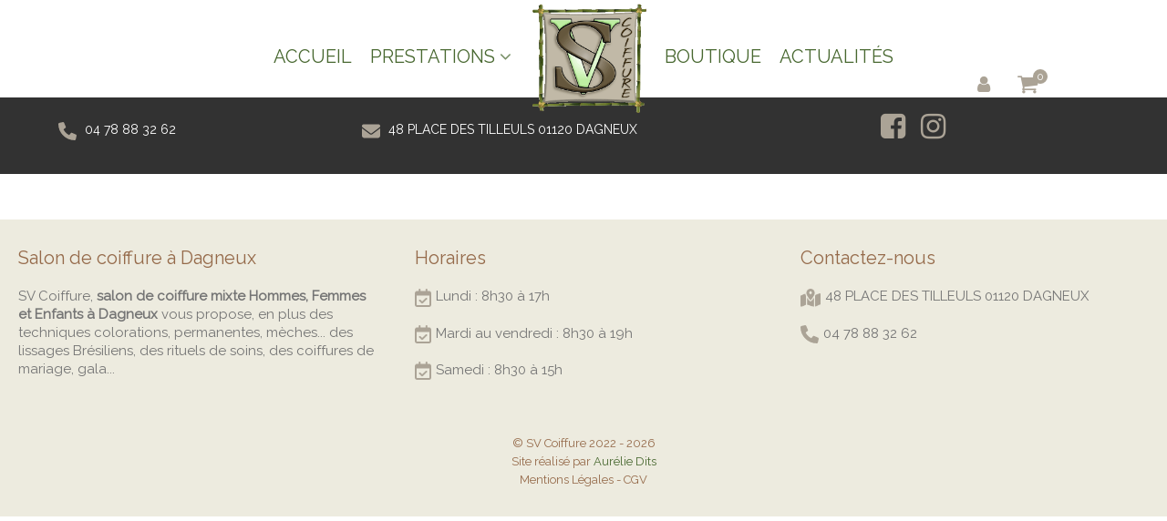

--- FILE ---
content_type: text/css
request_url: https://www.sv-coiffure.fr/wp-content/themes/g5_helium/custom/css-compiled/helium.css?ver=6.9
body_size: 13163
content:
/*2be08a9ab699cbc36abcf7935e201092*/
/* line 2, wp-content/plugins/gantry5/engines/nucleus/scss/nucleus/mixins/_nav.scss */
/* line 12, wp-content/plugins/gantry5/engines/nucleus/scss/nucleus/mixins/_nav.scss */
/* line 2, wp-content/plugins/gantry5/engines/nucleus/scss/nucleus/mixins/_utilities.scss */
/* line 9, wp-content/plugins/gantry5/engines/nucleus/scss/nucleus/mixins/_utilities.scss */
/* line 2, wp-content/plugins/gantry5/engines/nucleus/scss/nucleus/theme/_flex.scss */
.g-content {
  margin: 0.625rem;
  padding: 0.938rem;
}
/* line 6, wp-content/plugins/gantry5/engines/nucleus/scss/nucleus/theme/_flex.scss */
.g-flushed .g-content {
  margin: 0;
  padding: 0;
}
/* line 2, wp-content/plugins/gantry5/engines/nucleus/scss/nucleus/theme/_typography.scss */
body {
  font-size: 1rem;
  line-height: 2;
}
/* line 8, wp-content/plugins/gantry5/engines/nucleus/scss/nucleus/theme/_typography.scss */
h1 {
  font-size: 2.25rem;
}
/* line 12, wp-content/plugins/gantry5/engines/nucleus/scss/nucleus/theme/_typography.scss */
h2 {
  font-size: 1.9rem;
}
/* line 16, wp-content/plugins/gantry5/engines/nucleus/scss/nucleus/theme/_typography.scss */
h3 {
  font-size: 1.5rem;
}
/* line 20, wp-content/plugins/gantry5/engines/nucleus/scss/nucleus/theme/_typography.scss */
h4 {
  font-size: 1.25rem;
}
/* line 24, wp-content/plugins/gantry5/engines/nucleus/scss/nucleus/theme/_typography.scss */
h5 {
  font-size: 1rem;
}
/* line 28, wp-content/plugins/gantry5/engines/nucleus/scss/nucleus/theme/_typography.scss */
h6 {
  font-size: 0.85rem;
}
/* line 33, wp-content/plugins/gantry5/engines/nucleus/scss/nucleus/theme/_typography.scss */
small {
  font-size: 0.875rem;
}
/* line 37, wp-content/plugins/gantry5/engines/nucleus/scss/nucleus/theme/_typography.scss */
cite {
  font-size: 0.875rem;
}
/* line 41, wp-content/plugins/gantry5/engines/nucleus/scss/nucleus/theme/_typography.scss */
sub, sup {
  font-size: 0.75rem;
}
/* line 46, wp-content/plugins/gantry5/engines/nucleus/scss/nucleus/theme/_typography.scss */
code, kbd, pre, samp {
  font-size: 1rem;
  font-family: "Menlo", "Monaco", monospace;
}
/* line 1, wp-content/plugins/gantry5/engines/nucleus/scss/nucleus/theme/_forms.scss */
textarea, select[multiple=multiple], input[type="color"], input[type="date"], input[type="datetime"], input[type="datetime-local"], input[type="email"], input[type="month"], input[type="number"], input[type="password"], input[type="search"], input[type="tel"], input[type="text"], input[type="time"], input[type="url"], input[type="week"], input:not([type]) {
  border-radius: 0.25rem;
}
@font-face {
  font-family: 'rockettheme-apps';
  font-style: normal;
  font-weight: normal;
  src: url('https://www.sv-coiffure.fr/wp-content/themes/g5_helium/fonts/rockettheme-apps/rockettheme-apps.eot#iefix') format("embedded-opentype"), url('https://www.sv-coiffure.fr/wp-content/themes/g5_helium/fonts/rockettheme-apps/rockettheme-apps.woff2') format("woff2"), url('https://www.sv-coiffure.fr/wp-content/themes/g5_helium/fonts/rockettheme-apps/rockettheme-apps.woff') format("woff"), url('https://www.sv-coiffure.fr/wp-content/themes/g5_helium/fonts/rockettheme-apps/rockettheme-apps.ttf') format("truetype"), url('https://www.sv-coiffure.fr/wp-content/themes/g5_helium/fonts/rockettheme-apps/rockettheme-apps.svg#rockettheme-apps') format("svg");
}
/* line 4, wp-content/themes/g5_helium/scss/helium/styles/_fonts.scss */
i.fa-grav, i.fa-grav-spaceman, i.fa-grav-text, i.fa-grav-full, i.fa-grav-logo, i.fa-grav-symbol, i.fa-grav-logo-both, i.fa-grav-both, i.fa-gantry, i.fa-gantry-logo, i.fa-gantry-symbol, i.fa-gantry-logo-both, i.fa-gantry-both {
  font-family: 'rockettheme-apps';
  speak: none;
  font-style: normal;
  font-weight: normal;
  font-variant: normal;
  text-transform: none;
  line-height: 1;
  /* Better Font Rendering =========== */
  -webkit-font-smoothing: antialiased;
  -moz-osx-font-smoothing: grayscale;
}
/* line 21, wp-content/themes/g5_helium/scss/helium/styles/_fonts.scss */
.fa-grav-logo:before, .fa-grav-text:before {
  content: "\61";
}
/* line 24, wp-content/themes/g5_helium/scss/helium/styles/_fonts.scss */
.fa-grav-symbol:before, .fa-grav:before, .fa-grav-spaceman:before {
  content: "\62";
}
/* line 27, wp-content/themes/g5_helium/scss/helium/styles/_fonts.scss */
.fa-grav-logo-both:before, .fa-grav-both:before, .fa-grav-full:before {
  content: "\66";
}
/* line 32, wp-content/themes/g5_helium/scss/helium/styles/_fonts.scss */
.fa-gantry-logo:before {
  content: "\64";
}
/* line 35, wp-content/themes/g5_helium/scss/helium/styles/_fonts.scss */
.fa-gantry:before, .fa-gantry-symbol:before {
  content: "\63";
}
/* line 38, wp-content/themes/g5_helium/scss/helium/styles/_fonts.scss */
.fa-gantry-logo-both:before, .fa-gantry-both:before {
  content: "\65";
}
/* line 1, wp-content/themes/g5_helium/scss/helium/styles/_core.scss */
body {
  color: #757575;
  background: #fff;
  -webkit-font-smoothing: antialiased;
  -moz-osx-font-smoothing: auto;
}
/* line 7, wp-content/themes/g5_helium/scss/helium/styles/_core.scss */
body *::selection {
  color: #fff;
  background: #4db2b3;
}
/* line 12, wp-content/themes/g5_helium/scss/helium/styles/_core.scss */
body *::-moz-selection {
  color: #fff;
  background: #4db2b3;
}
/* line 18, wp-content/themes/g5_helium/scss/helium/styles/_core.scss */
body p {
  margin: 1rem 0;
}
/* line 21, wp-content/themes/g5_helium/scss/helium/styles/_core.scss */
body p.h1 {
  font-size: 2.25rem;
}
/* line 25, wp-content/themes/g5_helium/scss/helium/styles/_core.scss */
body p.h2 {
  font-size: 1.9rem;
}
/* line 29, wp-content/themes/g5_helium/scss/helium/styles/_core.scss */
body p.h3 {
  font-size: 1.5rem;
}
/* line 33, wp-content/themes/g5_helium/scss/helium/styles/_core.scss */
body p.h4 {
  font-size: 1.25rem;
}
/* line 37, wp-content/themes/g5_helium/scss/helium/styles/_core.scss */
body p.h5 {
  font-size: 1rem;
}
/* line 41, wp-content/themes/g5_helium/scss/helium/styles/_core.scss */
body p.h6 {
  font-size: 0.85rem;
}
/* line 46, wp-content/themes/g5_helium/scss/helium/styles/_core.scss */
body span.para {
  display: block;
  margin: 1rem 0;
}
/* line 1, wp-content/themes/g5_helium/scss/helium/styles/_hyperlinks.scss */
a {
  color: #4db2b3;
  -webkit-transition: all 0.2s;
  -moz-transition: all 0.2s;
  transition: all 0.2s;
}
/* line 4, wp-content/themes/g5_helium/scss/helium/styles/_hyperlinks.scss */
a:hover {
  color: inherit;
}
/* line 5, wp-content/themes/g5_helium/scss/helium/styles/_typography.scss */
body {
  font-family: "Raleway", "Helvetica", "Tahoma", "Geneva", "Arial", sans-serif;
  font-weight: 400;
}
/* line 11, wp-content/themes/g5_helium/scss/helium/styles/_typography.scss */
h1, h2, h3, h4, h5 {
  font-family: "Raleway", "Helvetica", "Tahoma", "Geneva", "Arial", sans-serif;
  font-weight: 400;
}
/* line 16, wp-content/themes/g5_helium/scss/helium/styles/_typography.scss */
h1 {
  font-weight: 700;
}
/* line 20, wp-content/themes/g5_helium/scss/helium/styles/_typography.scss */
h4 {
  font-size: 1.25rem;
}
/* line 25, wp-content/themes/g5_helium/scss/helium/styles/_typography.scss */
blockquote {
  border-left: 10px solid #e0e0e5;
}
/* line 28, wp-content/themes/g5_helium/scss/helium/styles/_typography.scss */
blockquote p {
  font-size: 1.1rem;
  color: #a8a8a8;
}
/* line 33, wp-content/themes/g5_helium/scss/helium/styles/_typography.scss */
blockquote cite {
  display: block;
  text-align: right;
  color: #757575;
  font-size: 1.2rem;
}
/* line 42, wp-content/themes/g5_helium/scss/helium/styles/_typography.scss */
code, kbd, pre, samp {
  font-family: "Menlo", "Monaco", monospace;
}
/* line 49, wp-content/themes/g5_helium/scss/helium/styles/_typography.scss */
code {
  background: #f9f2f4;
  color: #9c1d3d;
}
/* line 54, wp-content/themes/g5_helium/scss/helium/styles/_typography.scss */
pre {
  padding: 1rem;
  margin: 2rem 0;
  background: #f6f6f6;
  border: 1px solid #e0e0e5;
  border-radius: 0.25rem;
  line-height: 1.15;
  font-size: 0.9rem;
}
/* line 63, wp-content/themes/g5_helium/scss/helium/styles/_typography.scss */
pre code {
  color: #237794;
  background: inherit;
  font-size: 0.9rem;
}
/* line 69, wp-content/themes/g5_helium/scss/helium/styles/_typography.scss */
pre.prettyprint {
  border-color: rgba(0, 0, 0, 0.1) !important;
}
/* line 75, wp-content/themes/g5_helium/scss/helium/styles/_typography.scss */
hr {
  margin: 1.5rem 0;
  border-bottom: 1px solid #e0e0e5;
}
/* line 1, wp-content/themes/g5_helium/scss/helium/styles/_utilities.scss */
.noliststyle {
  list-style: none;
}
/* line 5, wp-content/themes/g5_helium/scss/helium/styles/_utilities.scss */
.g-uppercase {
  text-transform: uppercase;
}
/* line 9, wp-content/themes/g5_helium/scss/helium/styles/_utilities.scss */
.g-notexttransform {
  text-transform: none;
}
/* line 13, wp-content/themes/g5_helium/scss/helium/styles/_utilities.scss */
.g-positive-margin-top {
  margin-top: 23rem;
}
/* line 17, wp-content/themes/g5_helium/scss/helium/styles/_utilities.scss */
.g-negative-margin-bottom {
  margin-bottom: -25rem;
}
/* line 21, wp-content/themes/g5_helium/scss/helium/styles/_utilities.scss */
.g-img-circle {
  border-radius: 50%;
}
/* line 2, wp-content/themes/g5_helium/scss/helium/styles/_variations.scss */
/* line 4, wp-content/themes/g5_helium/scss/helium/styles/_variations.scss */
.flush > .g-container, .g-flushed > .g-container, .flush > .g-content, .g-flushed > .g-content {
  margin: 0 !important;
  padding: 0 !important;
}
/* line 11, wp-content/themes/g5_helium/scss/helium/styles/_variations.scss */
.g-container-flushed {
  margin: -4rem 0;
}
/* line 22, wp-content/themes/g5_helium/scss/helium/styles/_variations.scss */
/* line 23, wp-content/themes/g5_helium/scss/helium/styles/_variations.scss */
.nomarginleft, .nomarginleft > .g-content {
  margin-left: 0;
}
/* line 22, wp-content/themes/g5_helium/scss/helium/styles/_variations.scss */
/* line 23, wp-content/themes/g5_helium/scss/helium/styles/_variations.scss */
.nomarginright, .nomarginright > .g-content {
  margin-right: 0;
}
/* line 22, wp-content/themes/g5_helium/scss/helium/styles/_variations.scss */
/* line 23, wp-content/themes/g5_helium/scss/helium/styles/_variations.scss */
.nomargintop, .nomargintop > .g-content {
  margin-top: 0;
}
/* line 22, wp-content/themes/g5_helium/scss/helium/styles/_variations.scss */
/* line 23, wp-content/themes/g5_helium/scss/helium/styles/_variations.scss */
.nomarginbottom, .nomarginbottom > .g-content {
  margin-bottom: 0;
}
/* line 22, wp-content/themes/g5_helium/scss/helium/styles/_variations.scss */
/* line 23, wp-content/themes/g5_helium/scss/helium/styles/_variations.scss */
.nomarginall, .nomarginall > .g-content {
  margin: 0;
}
/* line 34, wp-content/themes/g5_helium/scss/helium/styles/_variations.scss */
/* line 35, wp-content/themes/g5_helium/scss/helium/styles/_variations.scss */
.margin2x > .g-content {
  margin: 1.25rem;
}
/* line 34, wp-content/themes/g5_helium/scss/helium/styles/_variations.scss */
/* line 35, wp-content/themes/g5_helium/scss/helium/styles/_variations.scss */
.margin3x > .g-content {
  margin: 1.875rem;
}
/* line 22, wp-content/themes/g5_helium/scss/helium/styles/_variations.scss */
/* line 23, wp-content/themes/g5_helium/scss/helium/styles/_variations.scss */
.nopaddingleft, .nopaddingleft > .g-content {
  padding-left: 0;
}
/* line 22, wp-content/themes/g5_helium/scss/helium/styles/_variations.scss */
/* line 23, wp-content/themes/g5_helium/scss/helium/styles/_variations.scss */
.nopaddingright, .nopaddingright > .g-content {
  padding-right: 0;
}
/* line 22, wp-content/themes/g5_helium/scss/helium/styles/_variations.scss */
/* line 23, wp-content/themes/g5_helium/scss/helium/styles/_variations.scss */
.nopaddingtop, .nopaddingtop > .g-content {
  padding-top: 0;
}
/* line 22, wp-content/themes/g5_helium/scss/helium/styles/_variations.scss */
/* line 23, wp-content/themes/g5_helium/scss/helium/styles/_variations.scss */
.nopaddingbottom, .nopaddingbottom > .g-content {
  padding-bottom: 0;
}
/* line 22, wp-content/themes/g5_helium/scss/helium/styles/_variations.scss */
/* line 23, wp-content/themes/g5_helium/scss/helium/styles/_variations.scss */
.nopaddingall, .nopaddingall > .g-content {
  padding: 0;
}
/* line 34, wp-content/themes/g5_helium/scss/helium/styles/_variations.scss */
/* line 35, wp-content/themes/g5_helium/scss/helium/styles/_variations.scss */
.padding2x > .g-content {
  padding: 1.876rem;
}
/* line 34, wp-content/themes/g5_helium/scss/helium/styles/_variations.scss */
/* line 35, wp-content/themes/g5_helium/scss/helium/styles/_variations.scss */
.padding3x > .g-content {
  padding: 2.814rem;
}
/* line 48, wp-content/themes/g5_helium/scss/helium/styles/_variations.scss */
/* line 49, wp-content/themes/g5_helium/scss/helium/styles/_variations.scss */
.title-center .g-title {
  text-align: center;
  margin: 0 0 2rem 0;
}
/* line 57, wp-content/themes/g5_helium/scss/helium/styles/_variations.scss */
/* line 58, wp-content/themes/g5_helium/scss/helium/styles/_variations.scss */
.title1 .g-title, .title2 .g-title, .title-gradient .g-title, .title-outline .g-title {
  margin: -0.938rem -0.938rem 1.5rem -0.938rem;
  padding: 0.625rem 1rem;
}
/* line 64, wp-content/themes/g5_helium/scss/helium/styles/_variations.scss */
.platform-content, .moduletable, .widget {
  margin: 0.625rem 0;
  padding: 0.938rem 0;
}
/* line 68, wp-content/themes/g5_helium/scss/helium/styles/_variations.scss */
.platform-content .moduletable, .moduletable .moduletable, .widget .moduletable, .platform-content .widget, .moduletable .widget, .widget .widget {
  margin: 0;
  padding: 0;
}
/* line 73, wp-content/themes/g5_helium/scss/helium/styles/_variations.scss */
.platform-content:first-child, .moduletable:first-child, .widget:first-child {
  margin-top: 0;
  padding-top: 0;
}
/* line 78, wp-content/themes/g5_helium/scss/helium/styles/_variations.scss */
.platform-content:last-child, .moduletable:last-child, .widget:last-child {
  margin-bottom: 0;
  padding-bottom: 0;
}
/* line 84, wp-content/themes/g5_helium/scss/helium/styles/_variations.scss */
/* line 85, wp-content/themes/g5_helium/scss/helium/styles/_variations.scss */
.moduletable[class*="box"], .widget[class*="box"] {
  padding: 0.938rem;
  margin: 0.625rem;
}
/* line 90, wp-content/themes/g5_helium/scss/helium/styles/_variations.scss */
/* line 91, wp-content/themes/g5_helium/scss/helium/styles/_variations.scss */
.moduletable[class*="title"] .g-title, .widget[class*="title"] .g-title {
  margin-left: 0;
  margin-right: 0;
  margin-top: 0;
}
/* line 100, wp-content/themes/g5_helium/scss/helium/styles/_variations.scss */
/* line 101, wp-content/themes/g5_helium/scss/helium/styles/_variations.scss */
.title1 .g-title {
  background: #4db2b3;
  color: #fff;
}
/* line 108, wp-content/themes/g5_helium/scss/helium/styles/_variations.scss */
/* line 109, wp-content/themes/g5_helium/scss/helium/styles/_variations.scss */
.box1.moduletable, .box1.widget, .box1.g-outer-box, .box1 > .g-content {
  background: #409697;
}
/* line 115, wp-content/themes/g5_helium/scss/helium/styles/_variations.scss */
.box1.moduletable, .box1.widget, .box1 > .g-content {
  color: #fff;
}
/* line 120, wp-content/themes/g5_helium/scss/helium/styles/_variations.scss */
.box1 .button {
  color: #fff;
}
/* line 123, wp-content/themes/g5_helium/scss/helium/styles/_variations.scss */
.box1 .button:hover {
  background: #367d7e;
}
/* line 128, wp-content/themes/g5_helium/scss/helium/styles/_variations.scss */
.box1 a {
  color: #b8e0e1;
}
/* line 131, wp-content/themes/g5_helium/scss/helium/styles/_variations.scss */
.box1 a:hover {
  color: #fff;
}
/* line 138, wp-content/themes/g5_helium/scss/helium/styles/_variations.scss */
/* line 139, wp-content/themes/g5_helium/scss/helium/styles/_variations.scss */
.box1.title1 .g-title {
  background: #367d7e;
}
/* line 145, wp-content/themes/g5_helium/scss/helium/styles/_variations.scss */
/* line 146, wp-content/themes/g5_helium/scss/helium/styles/_variations.scss */
.title2 .g-title {
  background: #8f4dae;
  color: #fff;
}
/* line 153, wp-content/themes/g5_helium/scss/helium/styles/_variations.scss */
/* line 154, wp-content/themes/g5_helium/scss/helium/styles/_variations.scss */
.box2.moduletable, .box2.widget, .box2.g-outer-box, .box2 > .g-content {
  background: #8f4dae;
}
/* line 160, wp-content/themes/g5_helium/scss/helium/styles/_variations.scss */
.box2.moduletable, .box2.widget, .box2 > .g-content {
  color: #fff;
}
/* line 165, wp-content/themes/g5_helium/scss/helium/styles/_variations.scss */
.box2 .button {
  color: #fff;
  background: #723d8b;
}
/* line 169, wp-content/themes/g5_helium/scss/helium/styles/_variations.scss */
.box2 .button:hover {
  background: #633679;
}
/* line 174, wp-content/themes/g5_helium/scss/helium/styles/_variations.scss */
.box2 a {
  color: #381e44;
}
/* line 177, wp-content/themes/g5_helium/scss/helium/styles/_variations.scss */
.box2 a:hover {
  color: #fff;
}
/* line 184, wp-content/themes/g5_helium/scss/helium/styles/_variations.scss */
/* line 185, wp-content/themes/g5_helium/scss/helium/styles/_variations.scss */
.box2.title2 .g-title {
  background: #723d8b;
}
/* line 191, wp-content/themes/g5_helium/scss/helium/styles/_variations.scss */
/* line 192, wp-content/themes/g5_helium/scss/helium/styles/_variations.scss */
.title-gradient .g-title {
  background-color: #4db2b3;
  background-image: -webkit-linear-gradient(-360deg, #4db2b3, #8f4dae);
  background-image: linear-gradient(90deg,#4db2b3, #8f4dae);
  color: #fff;
}
/* line 199, wp-content/themes/g5_helium/scss/helium/styles/_variations.scss */
/* line 200, wp-content/themes/g5_helium/scss/helium/styles/_variations.scss */
.box-gradient.moduletable, .box-gradient.widget, .box-gradient.g-outer-box, .box-gradient > .g-content {
  background-color: #4db2b3;
  background-image: -webkit-linear-gradient(-315deg, #4db2b3, #8f4dae);
  background-image: linear-gradient(45deg,#4db2b3, #8f4dae);
}
/* line 206, wp-content/themes/g5_helium/scss/helium/styles/_variations.scss */
.box-gradient.moduletable, .box-gradient.widget, .box-gradient > .g-content {
  color: #fff;
}
/* line 211, wp-content/themes/g5_helium/scss/helium/styles/_variations.scss */
.box-gradient .button {
  color: #fff;
  background: #45a1a2;
}
/* line 215, wp-content/themes/g5_helium/scss/helium/styles/_variations.scss */
.box-gradient .button:hover {
  background: #367d7e;
}
/* line 220, wp-content/themes/g5_helium/scss/helium/styles/_variations.scss */
.box-gradient a {
  color: #b8e0e1;
}
/* line 223, wp-content/themes/g5_helium/scss/helium/styles/_variations.scss */
.box-gradient a:hover {
  color: #fff;
}
/* line 230, wp-content/themes/g5_helium/scss/helium/styles/_variations.scss */
/* line 231, wp-content/themes/g5_helium/scss/helium/styles/_variations.scss */
.box-gradient.title-gradient .g-title {
  background-color: #4db2b3;
  background-image: -webkit-linear-gradient(-280deg, #4db2b3, #8f4dae);
  background-image: linear-gradient(10deg,#4db2b3, #8f4dae);
}
/* line 237, wp-content/themes/g5_helium/scss/helium/styles/_variations.scss */
/* line 238, wp-content/themes/g5_helium/scss/helium/styles/_variations.scss */
.title-outline .g-title {
  border: 1px solid #4db2b3;
}
/* line 244, wp-content/themes/g5_helium/scss/helium/styles/_variations.scss */
/* line 245, wp-content/themes/g5_helium/scss/helium/styles/_variations.scss */
.box-outline.moduletable, .box-outline.widget, .box-outline.g-outer-box, .box-outline > .g-content {
  border: 1px solid #4db2b3;
}
/* line 253, wp-content/themes/g5_helium/scss/helium/styles/_variations.scss */
/* line 254, wp-content/themes/g5_helium/scss/helium/styles/_variations.scss */
.box-outline.title-outline .g-title {
  border: none;
  border-bottom: 1px solid #4db2b3;
}
/* line 261, wp-content/themes/g5_helium/scss/helium/styles/_variations.scss */
/* line 262, wp-content/themes/g5_helium/scss/helium/styles/_variations.scss */
.spaced .g-content {
  margin: 1px;
}
/* line 268, wp-content/themes/g5_helium/scss/helium/styles/_variations.scss */
/* line 269, wp-content/themes/g5_helium/scss/helium/styles/_variations.scss */
.shadow .g-content {
  box-shadow: 0 0 10px rgba(0, 0, 0, 0.15);
}
/* line 275, wp-content/themes/g5_helium/scss/helium/styles/_variations.scss */
/* line 276, wp-content/themes/g5_helium/scss/helium/styles/_variations.scss */
.disabled .g-content {
  opacity: 0.4;
}
/* line 282, wp-content/themes/g5_helium/scss/helium/styles/_variations.scss */
/* line 283, wp-content/themes/g5_helium/scss/helium/styles/_variations.scss */
.rounded .g-content {
  border-radius: 0.25rem;
  overflow: hidden;
}
/* line 290, wp-content/themes/g5_helium/scss/helium/styles/_variations.scss */
/* line 291, wp-content/themes/g5_helium/scss/helium/styles/_variations.scss */
.equal-height #g-aside, .equal-height #g-mainbar, .equal-height #g-sidebar {
  width: 100%;
}
/* line 297, wp-content/themes/g5_helium/scss/helium/styles/_variations.scss */
.equal-height .g-content {
  width: auto;
}
/* line 2, wp-content/themes/g5_helium/scss/helium/styles/_buttons.scss */
.button {
  display: inline-block;
  font-family: "Raleway", "Helvetica", "Tahoma", "Geneva", "Arial", sans-serif;
  font-weight: 600;
  font-size: 0.8rem;
  line-height: 1.15;
  letter-spacing: 0.1rem;
  text-transform: uppercase;
  background: #4db2b3;
  color: #fff;
  border: 1px solid transparent;
  border-radius: 2.5rem;
  margin: 0 0 0.5rem 0;
  padding: 1.5rem 3.125rem;
  vertical-align: middle;
  text-shadow: none;
  -webkit-transition: all 0.2s;
  -moz-transition: all 0.2s;
  transition: all 0.2s;
}
/* line 20, wp-content/themes/g5_helium/scss/helium/styles/_buttons.scss */
.button:hover, .button:active, .button:focus {
  background: #3d8f90;
  color: #fff;
}
/* line 26, wp-content/themes/g5_helium/scss/helium/styles/_buttons.scss */
/* line 29, wp-content/themes/g5_helium/scss/helium/styles/_buttons.scss */
.button.fa {
  line-height: 1.15;
}
/* line 32, wp-content/themes/g5_helium/scss/helium/styles/_buttons.scss */
/* line 33, wp-content/themes/g5_helium/scss/helium/styles/_buttons.scss */
.button.fa[class*="fa-"]:before, .button.fa[class*="fa-"]:after {
  font-family: FontAwesome;
}
/* line 39, wp-content/themes/g5_helium/scss/helium/styles/_buttons.scss */
.button.button-block {
  width: 100%;
  display: block;
}
/* line 44, wp-content/themes/g5_helium/scss/helium/styles/_buttons.scss */
.button.button-xlarge {
  font-size: 1.2rem;
  padding: 1.9rem 3.525rem;
  border-radius: 3.5rem;
}
/* line 50, wp-content/themes/g5_helium/scss/helium/styles/_buttons.scss */
.button.button-large {
  font-size: 1rem;
  padding: 1.7rem 3.325rem;
}
/* line 55, wp-content/themes/g5_helium/scss/helium/styles/_buttons.scss */
.button.button-small {
  font-size: 0.7rem;
  padding: 1.2rem 2.825rem;
}
/* line 60, wp-content/themes/g5_helium/scss/helium/styles/_buttons.scss */
.button.button-xsmall {
  font-size: 0.6rem;
  padding: 1.1rem 2.725rem;
}
/* line 65, wp-content/themes/g5_helium/scss/helium/styles/_buttons.scss */
.button.button-2 {
  background: #8f4dae;
  -webkit-transition: all 0.2s;
  -moz-transition: all 0.2s;
  transition: all 0.2s;
}
/* line 70, wp-content/themes/g5_helium/scss/helium/styles/_buttons.scss */
.button.button-2:hover, .button.button-2:active, .button.button-2:focus {
  background: #723d8b;
  color: #fff;
}
/* line 76, wp-content/themes/g5_helium/scss/helium/styles/_buttons.scss */
.button.button-outline {
  background: transparent;
  color: #4db2b3;
  border-color: #4db2b3;
}
/* line 81, wp-content/themes/g5_helium/scss/helium/styles/_buttons.scss */
.button.button-outline:hover, .button.button-outline:active, .button.button-outline:focus {
  background: #4db2b3;
  border-color: transparent;
  color: #fff;
}
/* line 88, wp-content/themes/g5_helium/scss/helium/styles/_buttons.scss */
.button.button-gradient {
  background-color: #4db2b3;
  background-image: -webkit-linear-gradient(-360deg, #4db2b3, #8f4dae);
  background-image: linear-gradient(90deg,#4db2b3, #8f4dae);
  border: none;
}
/* line 92, wp-content/themes/g5_helium/scss/helium/styles/_buttons.scss */
.button.button-gradient:hover, .button.button-gradient:active, .button.button-gradient:focus {
  background: #4db2b3;
  color: white;
}
/* line 98, wp-content/themes/g5_helium/scss/helium/styles/_buttons.scss */
.button.button-bevel {
  border-radius: 0.4rem;
}
/* line 102, wp-content/themes/g5_helium/scss/helium/styles/_buttons.scss */
.button.button-square {
  border-radius: 0;
}
/* line 1, wp-content/themes/g5_helium/scss/helium/styles/_tables.scss */
table {
  border: 1px solid #dce2e9;
}
/* line 5, wp-content/themes/g5_helium/scss/helium/styles/_tables.scss */
th {
  background: #eceff3;
  padding: 0.5rem;
}
/* line 10, wp-content/themes/g5_helium/scss/helium/styles/_tables.scss */
td {
  padding: 0.5rem;
  border: 1px solid #dce2e9;
}
/* line 1, wp-content/themes/g5_helium/scss/helium/styles/_forms.scss */
textarea, select[multiple=multiple] {
  background-color: white;
  border: 1px solid #e0e0e5;
}
/* line 5, wp-content/themes/g5_helium/scss/helium/styles/_forms.scss */
textarea:hover, select[multiple=multiple]:hover {
  border-color: #4db2b3;
  box-shadow: 0 0 4px rgba(77, 178, 179, 0.5);
}
/* line 10, wp-content/themes/g5_helium/scss/helium/styles/_forms.scss */
textarea:focus, select[multiple=multiple]:focus {
  border-color: #4db2b3;
  box-shadow: 0 0 4px rgba(77, 178, 179, 0.5);
}
/* line 16, wp-content/themes/g5_helium/scss/helium/styles/_forms.scss */
textarea {
  width: 100%;
  box-sizing: border-box !important;
  padding: 0.75rem 1.25rem;
}
/* line 22, wp-content/themes/g5_helium/scss/helium/styles/_forms.scss */
fieldset.input {
  margin: 0;
  padding: 0;
}
/* line 27, wp-content/themes/g5_helium/scss/helium/styles/_forms.scss */
input[type="color"], input[type="date"], input[type="datetime"], input[type="datetime-local"], input[type="email"], input[type="month"], input[type="number"], input[type="password"], input[type="search"], input[type="tel"], input[type="text"], input[type="time"], input[type="url"], input[type="week"], input:not([type]), textarea {
  background-color: white;
  vertical-align: middle;
  border: 1px solid #e0e0e5;
  font-size: 1rem;
  width: 100%;
  line-height: 2;
  padding: 0.375rem 1.25rem;
  -webkit-transition: border-color 0.2s;
  -moz-transition: border-color 0.2s;
  transition: border-color 0.2s;
}
/* line 37, wp-content/themes/g5_helium/scss/helium/styles/_forms.scss */
input[type="color"]:hover, input[type="date"]:hover, input[type="datetime"]:hover, input[type="datetime-local"]:hover, input[type="email"]:hover, input[type="month"]:hover, input[type="number"]:hover, input[type="password"]:hover, input[type="search"]:hover, input[type="tel"]:hover, input[type="text"]:hover, input[type="time"]:hover, input[type="url"]:hover, input[type="week"]:hover, input:not([type]):hover, textarea:hover {
  box-shadow: 0 0 4px rgba(77, 178, 179, 0.5);
}
/* line 41, wp-content/themes/g5_helium/scss/helium/styles/_forms.scss */
input[type="color"]:focus, input[type="date"]:focus, input[type="datetime"]:focus, input[type="datetime-local"]:focus, input[type="email"]:focus, input[type="month"]:focus, input[type="number"]:focus, input[type="password"]:focus, input[type="search"]:focus, input[type="tel"]:focus, input[type="text"]:focus, input[type="time"]:focus, input[type="url"]:focus, input[type="week"]:focus, input:not([type]):focus, textarea:focus {
  box-shadow: 0 0 4px rgba(77, 178, 179, 0.5);
}
/* line 46, wp-content/themes/g5_helium/scss/helium/styles/_forms.scss */
input[type="color"]:hover, input[type="date"]:hover, input[type="datetime"]:hover, input[type="datetime-local"]:hover, input[type="email"]:hover, input[type="month"]:hover, input[type="number"]:hover, input[type="password"]:hover, input[type="search"]:hover, input[type="tel"]:hover, input[type="text"]:hover, input[type="time"]:hover, input[type="url"]:hover, input[type="week"]:hover, input:not([type]):hover, textarea:hover {
  border-color: #4db2b3;
}
/* line 50, wp-content/themes/g5_helium/scss/helium/styles/_forms.scss */
input[type="color"]:focus, input[type="date"]:focus, input[type="datetime"]:focus, input[type="datetime-local"]:focus, input[type="email"]:focus, input[type="month"]:focus, input[type="number"]:focus, input[type="password"]:focus, input[type="search"]:focus, input[type="tel"]:focus, input[type="text"]:focus, input[type="time"]:focus, input[type="url"]:focus, input[type="week"]:focus, input:not([type]):focus, textarea:focus {
  border-color: #4db2b3;
}
/* line 1, wp-content/themes/g5_helium/scss/helium/styles/_dropdownanimations.scss */
/* line 2, wp-content/themes/g5_helium/scss/helium/styles/_dropdownanimations.scss */
/* line 3, wp-content/themes/g5_helium/scss/helium/styles/_dropdownanimations.scss */
.g-main-nav .g-standard .g-dropdown {
  -webkit-transition: none;
  -moz-transition: none;
  transition: none;
}
/* line 7, wp-content/themes/g5_helium/scss/helium/styles/_dropdownanimations.scss */
.g-main-nav .g-standard .g-fade.g-dropdown {
  -webkit-transition: opacity 0.3s ease-out, -webkit-transform 0.3s ease-out;
  -moz-transition: opacity 0.3s ease-out, -moz-transform 0.3s ease-out;
  transition: opacity 0.3s ease-out, transform 0.3s ease-out;
}
/* line 11, wp-content/themes/g5_helium/scss/helium/styles/_dropdownanimations.scss */
.g-main-nav .g-standard .g-zoom.g-active {
  -webkit-animation-duration: 0.3s;
  -moz-animation-duration: 0.3s;
  animation-duration: 0.3s;
  -webkit-animation-name: g-dropdown-zoom;
  -moz-animation-name: g-dropdown-zoom;
  animation-name: g-dropdown-zoom;
}
/* line 16, wp-content/themes/g5_helium/scss/helium/styles/_dropdownanimations.scss */
.g-main-nav .g-standard .g-fade-in-up.g-active {
  -webkit-animation-duration: 0.3s;
  -moz-animation-duration: 0.3s;
  animation-duration: 0.3s;
  -webkit-animation-name: g-dropdown-fade-in-up;
  -moz-animation-name: g-dropdown-fade-in-up;
  animation-name: g-dropdown-fade-in-up;
}
/* line 21, wp-content/themes/g5_helium/scss/helium/styles/_dropdownanimations.scss */
.g-main-nav .g-standard .g-dropdown-bounce-in-left.g-active {
  -webkit-animation-duration: 0.5s;
  -moz-animation-duration: 0.5s;
  animation-duration: 0.5s;
  -webkit-animation-name: g-dropdown-bounce-in-left;
  -moz-animation-name: g-dropdown-bounce-in-left;
  animation-name: g-dropdown-bounce-in-left;
}
/* line 26, wp-content/themes/g5_helium/scss/helium/styles/_dropdownanimations.scss */
.g-main-nav .g-standard .g-dropdown-bounce-in-right.g-active {
  -webkit-animation-duration: 0.5s;
  -moz-animation-duration: 0.5s;
  animation-duration: 0.5s;
  -webkit-animation-name: g-dropdown-bounce-in-right;
  -moz-animation-name: g-dropdown-bounce-in-right;
  animation-name: g-dropdown-bounce-in-right;
}
/* line 31, wp-content/themes/g5_helium/scss/helium/styles/_dropdownanimations.scss */
.g-main-nav .g-standard .g-dropdown-bounce-in-down.g-active {
  -webkit-animation-duration: 0.5s;
  -moz-animation-duration: 0.5s;
  animation-duration: 0.5s;
  -webkit-animation-name: g-dropdown-bounce-in-down;
  -moz-animation-name: g-dropdown-bounce-in-down;
  animation-name: g-dropdown-bounce-in-down;
}
/* line 37, wp-content/themes/g5_helium/scss/helium/styles/_dropdownanimations.scss */
/* line 38, wp-content/themes/g5_helium/scss/helium/styles/_dropdownanimations.scss */
.g-main-nav .g-fullwidth > .g-dropdown {
  -webkit-transition: none;
  -moz-transition: none;
  transition: none;
}
/* line 42, wp-content/themes/g5_helium/scss/helium/styles/_dropdownanimations.scss */
.g-main-nav .g-fullwidth > .g-fade.g-dropdown {
  -webkit-transition: opacity 0.3s ease-out, -webkit-transform 0.3s ease-out;
  -moz-transition: opacity 0.3s ease-out, -moz-transform 0.3s ease-out;
  transition: opacity 0.3s ease-out, transform 0.3s ease-out;
}
/* line 46, wp-content/themes/g5_helium/scss/helium/styles/_dropdownanimations.scss */
.g-main-nav .g-fullwidth > .g-zoom.g-active {
  -webkit-animation-duration: 0.3s;
  -moz-animation-duration: 0.3s;
  animation-duration: 0.3s;
  -webkit-animation-name: g-dropdown-zoom;
  -moz-animation-name: g-dropdown-zoom;
  animation-name: g-dropdown-zoom;
}
/* line 51, wp-content/themes/g5_helium/scss/helium/styles/_dropdownanimations.scss */
.g-main-nav .g-fullwidth > .g-dropdown-bounce-in-left.g-active {
  -webkit-animation-duration: 0.5s;
  -moz-animation-duration: 0.5s;
  animation-duration: 0.5s;
  -webkit-animation-name: g-dropdown-bounce-in-left;
  -moz-animation-name: g-dropdown-bounce-in-left;
  animation-name: g-dropdown-bounce-in-left;
}
/* line 56, wp-content/themes/g5_helium/scss/helium/styles/_dropdownanimations.scss */
.g-main-nav .g-fullwidth > .g-dropdown-bounce-in-right.g-active {
  -webkit-animation-duration: 0.5s;
  -moz-animation-duration: 0.5s;
  animation-duration: 0.5s;
  -webkit-animation-name: g-dropdown-bounce-in-right;
  -moz-animation-name: g-dropdown-bounce-in-right;
  animation-name: g-dropdown-bounce-in-right;
}
/* line 61, wp-content/themes/g5_helium/scss/helium/styles/_dropdownanimations.scss */
.g-main-nav .g-fullwidth > .g-dropdown-bounce-in-down.g-active {
  -webkit-animation-duration: 0.5s;
  -moz-animation-duration: 0.5s;
  animation-duration: 0.5s;
  -webkit-animation-name: g-dropdown-bounce-in-down;
  -moz-animation-name: g-dropdown-bounce-in-down;
  animation-name: g-dropdown-bounce-in-down;
}
@-webkit-keyframes g-dropdown-zoom {
  /* line 69, wp-content/themes/g5_helium/scss/helium/styles/_dropdownanimations.scss */
  0% {
    opacity: 0;
    -webkit-transform: scale3d(0.8, 0.8, 0.8);
  }
  /* line 73, wp-content/themes/g5_helium/scss/helium/styles/_dropdownanimations.scss */
  100% {
    opacity: 1;
  }
}
@-moz-keyframes g-dropdown-zoom {
  /* line 69, wp-content/themes/g5_helium/scss/helium/styles/_dropdownanimations.scss */
  0% {
    opacity: 0;
    -moz-transform: scale3d(0.8, 0.8, 0.8);
  }
  /* line 73, wp-content/themes/g5_helium/scss/helium/styles/_dropdownanimations.scss */
  100% {
    opacity: 1;
  }
}
@keyframes g-dropdown-zoom {
  /* line 69, wp-content/themes/g5_helium/scss/helium/styles/_dropdownanimations.scss */
  0% {
    opacity: 0;
    -webkit-transform: scale3d(0.8, 0.8, 0.8);
    -moz-transform: scale3d(0.8, 0.8, 0.8);
    -ms-transform: scale3d(0.8, 0.8, 0.8);
    -o-transform: scale3d(0.8, 0.8, 0.8);
    transform: scale3d(0.8, 0.8, 0.8);
  }
  /* line 73, wp-content/themes/g5_helium/scss/helium/styles/_dropdownanimations.scss */
  100% {
    opacity: 1;
  }
}
@-webkit-keyframes g-dropdown-fade-in-up {
  /* line 79, wp-content/themes/g5_helium/scss/helium/styles/_dropdownanimations.scss */
  0% {
    opacity: 0;
    -webkit-transform: translate3d(0, 30px, 0);
  }
  /* line 83, wp-content/themes/g5_helium/scss/helium/styles/_dropdownanimations.scss */
  100% {
    opacity: 1;
  }
}
@-moz-keyframes g-dropdown-fade-in-up {
  /* line 79, wp-content/themes/g5_helium/scss/helium/styles/_dropdownanimations.scss */
  0% {
    opacity: 0;
    -moz-transform: translate3d(0, 30px, 0);
  }
  /* line 83, wp-content/themes/g5_helium/scss/helium/styles/_dropdownanimations.scss */
  100% {
    opacity: 1;
  }
}
@keyframes g-dropdown-fade-in-up {
  /* line 79, wp-content/themes/g5_helium/scss/helium/styles/_dropdownanimations.scss */
  0% {
    opacity: 0;
    -webkit-transform: translate3d(0, 30px, 0);
    -moz-transform: translate3d(0, 30px, 0);
    -ms-transform: translate3d(0, 30px, 0);
    -o-transform: translate3d(0, 30px, 0);
    transform: translate3d(0, 30px, 0);
  }
  /* line 83, wp-content/themes/g5_helium/scss/helium/styles/_dropdownanimations.scss */
  100% {
    opacity: 1;
  }
}
@-webkit-keyframes g-dropdown-bounce-in-left {
  /* line 89, wp-content/themes/g5_helium/scss/helium/styles/_dropdownanimations.scss */
  from, 60%, 75%, 90%, to {
    animation-timing-function: cubic-bezier(0.215, 0.61, 0.355, 1);
  }
  /* line 93, wp-content/themes/g5_helium/scss/helium/styles/_dropdownanimations.scss */
  0% {
    opacity: 0;
    -webkit-transform: translate3d(-50px, 0, 0);
  }
  /* line 98, wp-content/themes/g5_helium/scss/helium/styles/_dropdownanimations.scss */
  60% {
    opacity: 1;
    -webkit-transform: translate3d(25px, 0, 0);
  }
  /* line 103, wp-content/themes/g5_helium/scss/helium/styles/_dropdownanimations.scss */
  75% {
    -webkit-transform: translate3d(-10px, 0, 0);
  }
  /* line 107, wp-content/themes/g5_helium/scss/helium/styles/_dropdownanimations.scss */
  90% {
    -webkit-transform: translate3d(5px, 0, 0);
  }
  /* line 111, wp-content/themes/g5_helium/scss/helium/styles/_dropdownanimations.scss */
  to {
    -webkit-transform: none;
  }
}
@-moz-keyframes g-dropdown-bounce-in-left {
  /* line 89, wp-content/themes/g5_helium/scss/helium/styles/_dropdownanimations.scss */
  from, 60%, 75%, 90%, to {
    animation-timing-function: cubic-bezier(0.215, 0.61, 0.355, 1);
  }
  /* line 93, wp-content/themes/g5_helium/scss/helium/styles/_dropdownanimations.scss */
  0% {
    opacity: 0;
    -moz-transform: translate3d(-50px, 0, 0);
  }
  /* line 98, wp-content/themes/g5_helium/scss/helium/styles/_dropdownanimations.scss */
  60% {
    opacity: 1;
    -moz-transform: translate3d(25px, 0, 0);
  }
  /* line 103, wp-content/themes/g5_helium/scss/helium/styles/_dropdownanimations.scss */
  75% {
    -moz-transform: translate3d(-10px, 0, 0);
  }
  /* line 107, wp-content/themes/g5_helium/scss/helium/styles/_dropdownanimations.scss */
  90% {
    -moz-transform: translate3d(5px, 0, 0);
  }
  /* line 111, wp-content/themes/g5_helium/scss/helium/styles/_dropdownanimations.scss */
  to {
    -moz-transform: none;
  }
}
@keyframes g-dropdown-bounce-in-left {
  /* line 89, wp-content/themes/g5_helium/scss/helium/styles/_dropdownanimations.scss */
  from, 60%, 75%, 90%, to {
    animation-timing-function: cubic-bezier(0.215, 0.61, 0.355, 1);
  }
  /* line 93, wp-content/themes/g5_helium/scss/helium/styles/_dropdownanimations.scss */
  0% {
    opacity: 0;
    -webkit-transform: translate3d(-50px, 0, 0);
    -moz-transform: translate3d(-50px, 0, 0);
    -ms-transform: translate3d(-50px, 0, 0);
    -o-transform: translate3d(-50px, 0, 0);
    transform: translate3d(-50px, 0, 0);
  }
  /* line 98, wp-content/themes/g5_helium/scss/helium/styles/_dropdownanimations.scss */
  60% {
    opacity: 1;
    -webkit-transform: translate3d(25px, 0, 0);
    -moz-transform: translate3d(25px, 0, 0);
    -ms-transform: translate3d(25px, 0, 0);
    -o-transform: translate3d(25px, 0, 0);
    transform: translate3d(25px, 0, 0);
  }
  /* line 103, wp-content/themes/g5_helium/scss/helium/styles/_dropdownanimations.scss */
  75% {
    -webkit-transform: translate3d(-10px, 0, 0);
    -moz-transform: translate3d(-10px, 0, 0);
    -ms-transform: translate3d(-10px, 0, 0);
    -o-transform: translate3d(-10px, 0, 0);
    transform: translate3d(-10px, 0, 0);
  }
  /* line 107, wp-content/themes/g5_helium/scss/helium/styles/_dropdownanimations.scss */
  90% {
    -webkit-transform: translate3d(5px, 0, 0);
    -moz-transform: translate3d(5px, 0, 0);
    -ms-transform: translate3d(5px, 0, 0);
    -o-transform: translate3d(5px, 0, 0);
    transform: translate3d(5px, 0, 0);
  }
  /* line 111, wp-content/themes/g5_helium/scss/helium/styles/_dropdownanimations.scss */
  to {
    -webkit-transform: none;
    -moz-transform: none;
    -ms-transform: none;
    -o-transform: none;
    transform: none;
  }
}
@-webkit-keyframes g-dropdown-bounce-in-down {
  /* line 117, wp-content/themes/g5_helium/scss/helium/styles/_dropdownanimations.scss */
  from, 60%, 75%, 90%, to {
    animation-timing-function: cubic-bezier(0.215, 0.61, 0.355, 1);
  }
  /* line 121, wp-content/themes/g5_helium/scss/helium/styles/_dropdownanimations.scss */
  0% {
    opacity: 0;
    -webkit-transform: translate3d(0, -50px, 0);
  }
  /* line 126, wp-content/themes/g5_helium/scss/helium/styles/_dropdownanimations.scss */
  60% {
    opacity: 1;
    -webkit-transform: translate3d(0, 25px, 0);
  }
  /* line 131, wp-content/themes/g5_helium/scss/helium/styles/_dropdownanimations.scss */
  75% {
    -webkit-transform: translate3d(0, -10px, 0);
  }
  /* line 135, wp-content/themes/g5_helium/scss/helium/styles/_dropdownanimations.scss */
  90% {
    -webkit-transform: translate3d(0, 5px, 0);
  }
  /* line 139, wp-content/themes/g5_helium/scss/helium/styles/_dropdownanimations.scss */
  to {
    -webkit-transform: none;
  }
}
@-moz-keyframes g-dropdown-bounce-in-down {
  /* line 117, wp-content/themes/g5_helium/scss/helium/styles/_dropdownanimations.scss */
  from, 60%, 75%, 90%, to {
    animation-timing-function: cubic-bezier(0.215, 0.61, 0.355, 1);
  }
  /* line 121, wp-content/themes/g5_helium/scss/helium/styles/_dropdownanimations.scss */
  0% {
    opacity: 0;
    -moz-transform: translate3d(0, -50px, 0);
  }
  /* line 126, wp-content/themes/g5_helium/scss/helium/styles/_dropdownanimations.scss */
  60% {
    opacity: 1;
    -moz-transform: translate3d(0, 25px, 0);
  }
  /* line 131, wp-content/themes/g5_helium/scss/helium/styles/_dropdownanimations.scss */
  75% {
    -moz-transform: translate3d(0, -10px, 0);
  }
  /* line 135, wp-content/themes/g5_helium/scss/helium/styles/_dropdownanimations.scss */
  90% {
    -moz-transform: translate3d(0, 5px, 0);
  }
  /* line 139, wp-content/themes/g5_helium/scss/helium/styles/_dropdownanimations.scss */
  to {
    -moz-transform: none;
  }
}
@keyframes g-dropdown-bounce-in-down {
  /* line 117, wp-content/themes/g5_helium/scss/helium/styles/_dropdownanimations.scss */
  from, 60%, 75%, 90%, to {
    animation-timing-function: cubic-bezier(0.215, 0.61, 0.355, 1);
  }
  /* line 121, wp-content/themes/g5_helium/scss/helium/styles/_dropdownanimations.scss */
  0% {
    opacity: 0;
    -webkit-transform: translate3d(0, -50px, 0);
    -moz-transform: translate3d(0, -50px, 0);
    -ms-transform: translate3d(0, -50px, 0);
    -o-transform: translate3d(0, -50px, 0);
    transform: translate3d(0, -50px, 0);
  }
  /* line 126, wp-content/themes/g5_helium/scss/helium/styles/_dropdownanimations.scss */
  60% {
    opacity: 1;
    -webkit-transform: translate3d(0, 25px, 0);
    -moz-transform: translate3d(0, 25px, 0);
    -ms-transform: translate3d(0, 25px, 0);
    -o-transform: translate3d(0, 25px, 0);
    transform: translate3d(0, 25px, 0);
  }
  /* line 131, wp-content/themes/g5_helium/scss/helium/styles/_dropdownanimations.scss */
  75% {
    -webkit-transform: translate3d(0, -10px, 0);
    -moz-transform: translate3d(0, -10px, 0);
    -ms-transform: translate3d(0, -10px, 0);
    -o-transform: translate3d(0, -10px, 0);
    transform: translate3d(0, -10px, 0);
  }
  /* line 135, wp-content/themes/g5_helium/scss/helium/styles/_dropdownanimations.scss */
  90% {
    -webkit-transform: translate3d(0, 5px, 0);
    -moz-transform: translate3d(0, 5px, 0);
    -ms-transform: translate3d(0, 5px, 0);
    -o-transform: translate3d(0, 5px, 0);
    transform: translate3d(0, 5px, 0);
  }
  /* line 139, wp-content/themes/g5_helium/scss/helium/styles/_dropdownanimations.scss */
  to {
    -webkit-transform: none;
    -moz-transform: none;
    -ms-transform: none;
    -o-transform: none;
    transform: none;
  }
}
@-webkit-keyframes g-dropdown-bounce-in-right {
  /* line 145, wp-content/themes/g5_helium/scss/helium/styles/_dropdownanimations.scss */
  from, 60%, 75%, 90%, to {
    animation-timing-function: cubic-bezier(0.215, 0.61, 0.355, 1);
  }
  /* line 149, wp-content/themes/g5_helium/scss/helium/styles/_dropdownanimations.scss */
  from {
    opacity: 0;
    -webkit-transform: translate3d(50px, 0, 0);
  }
  /* line 154, wp-content/themes/g5_helium/scss/helium/styles/_dropdownanimations.scss */
  60% {
    opacity: 1;
    -webkit-transform: translate3d(-25px, 0, 0);
  }
  /* line 159, wp-content/themes/g5_helium/scss/helium/styles/_dropdownanimations.scss */
  75% {
    -webkit-transform: translate3d(10px, 0, 0);
  }
  /* line 163, wp-content/themes/g5_helium/scss/helium/styles/_dropdownanimations.scss */
  90% {
    -webkit-transform: translate3d(-5px, 0, 0);
  }
  /* line 167, wp-content/themes/g5_helium/scss/helium/styles/_dropdownanimations.scss */
  to {
    -webkit-transform: none;
  }
}
@-moz-keyframes g-dropdown-bounce-in-right {
  /* line 145, wp-content/themes/g5_helium/scss/helium/styles/_dropdownanimations.scss */
  from, 60%, 75%, 90%, to {
    animation-timing-function: cubic-bezier(0.215, 0.61, 0.355, 1);
  }
  /* line 149, wp-content/themes/g5_helium/scss/helium/styles/_dropdownanimations.scss */
  from {
    opacity: 0;
    -moz-transform: translate3d(50px, 0, 0);
  }
  /* line 154, wp-content/themes/g5_helium/scss/helium/styles/_dropdownanimations.scss */
  60% {
    opacity: 1;
    -moz-transform: translate3d(-25px, 0, 0);
  }
  /* line 159, wp-content/themes/g5_helium/scss/helium/styles/_dropdownanimations.scss */
  75% {
    -moz-transform: translate3d(10px, 0, 0);
  }
  /* line 163, wp-content/themes/g5_helium/scss/helium/styles/_dropdownanimations.scss */
  90% {
    -moz-transform: translate3d(-5px, 0, 0);
  }
  /* line 167, wp-content/themes/g5_helium/scss/helium/styles/_dropdownanimations.scss */
  to {
    -moz-transform: none;
  }
}
@keyframes g-dropdown-bounce-in-right {
  /* line 145, wp-content/themes/g5_helium/scss/helium/styles/_dropdownanimations.scss */
  from, 60%, 75%, 90%, to {
    animation-timing-function: cubic-bezier(0.215, 0.61, 0.355, 1);
  }
  /* line 149, wp-content/themes/g5_helium/scss/helium/styles/_dropdownanimations.scss */
  from {
    opacity: 0;
    -webkit-transform: translate3d(50px, 0, 0);
    -moz-transform: translate3d(50px, 0, 0);
    -ms-transform: translate3d(50px, 0, 0);
    -o-transform: translate3d(50px, 0, 0);
    transform: translate3d(50px, 0, 0);
  }
  /* line 154, wp-content/themes/g5_helium/scss/helium/styles/_dropdownanimations.scss */
  60% {
    opacity: 1;
    -webkit-transform: translate3d(-25px, 0, 0);
    -moz-transform: translate3d(-25px, 0, 0);
    -ms-transform: translate3d(-25px, 0, 0);
    -o-transform: translate3d(-25px, 0, 0);
    transform: translate3d(-25px, 0, 0);
  }
  /* line 159, wp-content/themes/g5_helium/scss/helium/styles/_dropdownanimations.scss */
  75% {
    -webkit-transform: translate3d(10px, 0, 0);
    -moz-transform: translate3d(10px, 0, 0);
    -ms-transform: translate3d(10px, 0, 0);
    -o-transform: translate3d(10px, 0, 0);
    transform: translate3d(10px, 0, 0);
  }
  /* line 163, wp-content/themes/g5_helium/scss/helium/styles/_dropdownanimations.scss */
  90% {
    -webkit-transform: translate3d(-5px, 0, 0);
    -moz-transform: translate3d(-5px, 0, 0);
    -ms-transform: translate3d(-5px, 0, 0);
    -o-transform: translate3d(-5px, 0, 0);
    transform: translate3d(-5px, 0, 0);
  }
  /* line 167, wp-content/themes/g5_helium/scss/helium/styles/_dropdownanimations.scss */
  to {
    -webkit-transform: none;
    -moz-transform: none;
    -ms-transform: none;
    -o-transform: none;
    transform: none;
  }
}
/* line 1, wp-content/themes/g5_helium/scss/helium/styles/_helium-style.scss */
/* line 2, wp-content/themes/g5_helium/scss/helium/styles/_helium-style.scss */
/* line 4, wp-content/themes/g5_helium/scss/helium/styles/_helium-style.scss */
@media only all and (min-width: 48rem) {
  /* line 22, wp-content/plugins/gantry5/engines/nucleus/scss/nucleus/mixins/_breakpoints.scss */
  .g-home-particles.g-helium-style #g-navigation {
    background: transparent;
  }
  /* line 9, wp-content/themes/g5_helium/scss/helium/styles/_helium-style.scss */
  .g-home-particles.g-helium-style #g-navigation .g-logo {
    color: #fff;
  }
  /* line 12, wp-content/themes/g5_helium/scss/helium/styles/_helium-style.scss */
  /* line 13, wp-content/themes/g5_helium/scss/helium/styles/_helium-style.scss */
  .g-home-particles.g-helium-style #g-navigation .g-logo.g-logo-helium svg {
    fill: #fff;
  }
}
/* line 21, wp-content/themes/g5_helium/scss/helium/styles/_helium-style.scss */
/* line 22, wp-content/themes/g5_helium/scss/helium/styles/_helium-style.scss */
/* line 23, wp-content/themes/g5_helium/scss/helium/styles/_helium-style.scss */
/* line 24, wp-content/themes/g5_helium/scss/helium/styles/_helium-style.scss */
.g-home-particles.g-helium-style #g-navigation .g-main-nav .g-toplevel > li > .g-menu-item-container {
  color: #fff;
}
/* line 27, wp-content/themes/g5_helium/scss/helium/styles/_helium-style.scss */
.g-home-particles.g-helium-style #g-navigation .g-main-nav .g-toplevel > li > .g-menu-item-container:hover {
  color: rgba(255, 255, 255, 0.6);
}
/* line 32, wp-content/themes/g5_helium/scss/helium/styles/_helium-style.scss */
/* line 33, wp-content/themes/g5_helium/scss/helium/styles/_helium-style.scss */
.g-home-particles.g-helium-style #g-navigation .g-main-nav .g-toplevel > li:hover > .g-menu-item-container {
  color: rgba(255, 255, 255, 0.6);
}
/* line 36, wp-content/themes/g5_helium/scss/helium/styles/_helium-style.scss */
.g-home-particles.g-helium-style #g-navigation .g-main-nav .g-toplevel > li:hover > .g-menu-item-container > .g-selected {
  color: rgba(255, 255, 255, 0.6);
}
/* line 42, wp-content/themes/g5_helium/scss/helium/styles/_helium-style.scss */
/* line 43, wp-content/themes/g5_helium/scss/helium/styles/_helium-style.scss */
/* line 44, wp-content/themes/g5_helium/scss/helium/styles/_helium-style.scss */
.g-home-particles.g-helium-style #g-navigation .g-main-nav .g-toplevel > li.active > .g-menu-item-container > .g-menu-item-content {
  box-shadow: 0 2px 0 rgba(255, 255, 255, 0.4);
}
/* line 48, wp-content/themes/g5_helium/scss/helium/styles/_helium-style.scss */
.g-home-particles.g-helium-style #g-navigation .g-main-nav .g-toplevel > li.active > .g-menu-item-container > .g-selected {
  box-shadow: 0 2px 0 rgba(255, 255, 255, 0.4);
}
/* line 58, wp-content/themes/g5_helium/scss/helium/styles/_helium-style.scss */
/* line 59, wp-content/themes/g5_helium/scss/helium/styles/_helium-style.scss */
.g-home-particles.g-helium-style #g-navigation .g-social a {
  color: rgba(255, 255, 255, 0.5);
}
@media only all and (max-width: 47.99rem) {
  /* line 25, wp-content/plugins/gantry5/engines/nucleus/scss/nucleus/mixins/_breakpoints.scss */
  .g-home-particles.g-helium-style #g-navigation .g-social a {
    color: inherit;
  }
}
/* line 66, wp-content/themes/g5_helium/scss/helium/styles/_helium-style.scss */
.g-home-particles.g-helium-style #g-navigation .g-social a:hover {
  color: #fff;
}
@media only all and (max-width: 47.99rem) {
  .g-home-particles.g-helium-style #g-navigation .g-social a:hover {
    color: #4db2b3;
  }
}
/* line 78, wp-content/themes/g5_helium/scss/helium/styles/_helium-style.scss */
.g-home-particles.g-helium-style #g-header {
  text-align: center;
  padding: 0;
}
@media only all and (min-width: 48rem) {
  .g-home-particles.g-helium-style #g-header {
    margin-top: -9.5rem;
    padding: 0;
  }
}
@media only all and (min-width: 30.01rem) and (max-width: 47.99rem) {
  /* line 16, wp-content/plugins/gantry5/engines/nucleus/scss/nucleus/mixins/_breakpoints.scss */
  .g-home-particles.g-helium-style #g-header {
    padding-top: 2rem;
  }
}
/* line 92, wp-content/themes/g5_helium/scss/helium/styles/_helium-style.scss */
/* line 93, wp-content/themes/g5_helium/scss/helium/styles/_helium-style.scss */
.g-home-particles.g-helium-style #g-header .button.button-outline {
  background: transparent;
  color: #fff;
  border-color: rgba(255, 255, 255, 0.5);
}
/* line 98, wp-content/themes/g5_helium/scss/helium/styles/_helium-style.scss */
.g-home-particles.g-helium-style #g-header .button.button-outline:hover, .g-home-particles.g-helium-style #g-header .button.button-outline:active, .g-home-particles.g-helium-style #g-header .button.button-outline:focus {
  background: rgba(255, 255, 255, 0.5);
  border-color: transparent;
}
/* line 107, wp-content/themes/g5_helium/scss/helium/styles/_helium-style.scss */
.g-home-particles.g-helium-style #g-intro {
  padding-bottom: 0;
}
/* line 110, wp-content/themes/g5_helium/scss/helium/styles/_helium-style.scss */
.g-home-particles.g-helium-style #g-intro .g-content {
  margin-bottom: 0;
  padding-bottom: 0;
}
/* line 114, wp-content/themes/g5_helium/scss/helium/styles/_helium-style.scss */
/* line 115, wp-content/themes/g5_helium/scss/helium/styles/_helium-style.scss */
.g-home-particles.g-helium-style #g-intro .g-content .fp-intro p {
  margin-bottom: 2rem;
}
/* line 123, wp-content/themes/g5_helium/scss/helium/styles/_helium-style.scss */
/* line 124, wp-content/themes/g5_helium/scss/helium/styles/_helium-style.scss */
@media only all and (max-width: 47.99rem) {
  /* line 126, wp-content/themes/g5_helium/scss/helium/styles/_helium-style.scss */
  .g-home-particles.g-helium-style .fp-features .g-block:not(:last-child) {
    margin-bottom: 4.5rem;
  }
}
/* line 131, wp-content/themes/g5_helium/scss/helium/styles/_helium-style.scss */
/* line 132, wp-content/themes/g5_helium/scss/helium/styles/_helium-style.scss */
.g-home-particles.g-helium-style .fp-features .g-block .card .card-block {
  padding: 0 0.938rem;
}
/* line 135, wp-content/themes/g5_helium/scss/helium/styles/_helium-style.scss */
.g-home-particles.g-helium-style .fp-features .g-block .card .card-block .fa {
  width: 120px;
  height: 120px;
  font-size: 4.125rem;
  line-height: 6.5rem;
  margin: 0 auto 20px;
  border: 8px solid rgba(224, 224, 229, 0.4);
  border-radius: 50%;
}
/* line 145, wp-content/themes/g5_helium/scss/helium/styles/_helium-style.scss */
.g-home-particles.g-helium-style .fp-features .g-block .card .card-block .card-title {
  margin-bottom: 5px;
  font-size: 2.25rem;
  line-height: 1.66rem;
  font-weight: 600;
}
/* line 152, wp-content/themes/g5_helium/scss/helium/styles/_helium-style.scss */
.g-home-particles.g-helium-style .fp-features .g-block .card .card-block .card-subtitle {
  display: block;
  color: rgba(117, 117, 117, 0.5);
  margin-bottom: 1.5rem;
  font-weight: 200;
}
/* line 158, wp-content/themes/g5_helium/scss/helium/styles/_helium-style.scss */
.g-home-particles.g-helium-style .fp-features .g-block .card .card-block .card-subtitle:after {
  display: block;
  width: 80%;
  height: 1px;
  margin: 30px auto 0;
  content: "";
  background-color: rgba(224, 224, 229, 0.8);
}
/* line 173, wp-content/themes/g5_helium/scss/helium/styles/_helium-style.scss */
/* line 174, wp-content/themes/g5_helium/scss/helium/styles/_helium-style.scss */
.g-home-particles.g-helium-style .fp-testimonials blockquote {
  margin: 2.5rem 0;
  border-left: none;
}
/* line 178, wp-content/themes/g5_helium/scss/helium/styles/_helium-style.scss */
.g-home-particles.g-helium-style .fp-testimonials blockquote p {
  color: #eceeef;
}
/* line 182, wp-content/themes/g5_helium/scss/helium/styles/_helium-style.scss */
/* line 183, wp-content/themes/g5_helium/scss/helium/styles/_helium-style.scss */
.g-home-particles.g-helium-style .fp-testimonials blockquote footer:after {
  display: block;
  margin: 0 auto;
  width: 2.5rem;
  height: 1px;
  content: "";
  background-color: rgba(255, 255, 255, 0.25);
}
/* line 194, wp-content/themes/g5_helium/scss/helium/styles/_helium-style.scss */
.g-home-particles.g-helium-style .fp-testimonials img {
  margin-bottom: 1.25rem;
  border: 4px solid #fff;
}
/* line 201, wp-content/themes/g5_helium/scss/helium/styles/_helium-style.scss */
/* line 202, wp-content/themes/g5_helium/scss/helium/styles/_helium-style.scss */
/* line 203, wp-content/themes/g5_helium/scss/helium/styles/_helium-style.scss */
.g-home-particles.g-helium-style .fp-multi-column-text .g-block p {
  padding: 0 5rem;
  border-left: 1px solid #e0e0e5;
}
@media only all and (max-width: 47.99rem) {
  .g-home-particles.g-helium-style .fp-multi-column-text .g-block p {
    border: none;
  }
}
/* line 212, wp-content/themes/g5_helium/scss/helium/styles/_helium-style.scss */
/* line 213, wp-content/themes/g5_helium/scss/helium/styles/_helium-style.scss */
.g-home-particles.g-helium-style .fp-multi-column-text .g-block:first-child p {
  padding-left: 0;
  padding-right: 5rem;
  border-left: none;
}
@media only all and (max-width: 47.99rem) {
  .g-home-particles.g-helium-style .fp-multi-column-text .g-block:first-child p {
    padding: 0;
  }
}
/* line 224, wp-content/themes/g5_helium/scss/helium/styles/_helium-style.scss */
/* line 225, wp-content/themes/g5_helium/scss/helium/styles/_helium-style.scss */
.g-home-particles.g-helium-style .fp-multi-column-text .g-block:last-child p {
  padding-right: 0;
  padding-left: 5rem;
}
@media only all and (max-width: 47.99rem) {
  .g-home-particles.g-helium-style .fp-multi-column-text .g-block:last-child p {
    padding: 0;
  }
}
/* line 1, wp-content/themes/g5_helium/scss/helium/sections/_pagesurround.scss */
#g-page-surround {
  background: #fff;
  overflow: hidden;
}
/* line 5, wp-content/themes/g5_helium/scss/helium/sections/_pagesurround.scss */
.g-bodyonly #g-page-surround {
  color: #757575;
  background: #fff;
}
@media print {
  /* line 12, wp-content/themes/g5_helium/scss/helium/sections/_pagesurround.scss */
  #g-page-surround {
    background: #fff !important;
    color: #000 !important;
  }
}
/* line 1, wp-content/themes/g5_helium/scss/helium/sections/_header.scss */
#g-header {
  background: #312f38;
  color: #eceeef;
  padding: 3rem 0;
  position: relative;
  z-index: 10;
}
/* line 30, wp-content/themes/g5_helium/scss/helium/sections/_header.scss */
#g-header a {
  color: rgba(236, 238, 239, 0.6);
}
/* line 33, wp-content/themes/g5_helium/scss/helium/sections/_header.scss */
#g-header a:hover {
  color: rgba(236, 238, 239, 0.8);
}
/* line 38, wp-content/themes/g5_helium/scss/helium/sections/_header.scss */
#g-header h2 {
  font-weight: 300;
  line-height: 2;
}
@media only all and (min-width: 30.01rem) and (max-width: 47.99rem) {
  #g-header h2 {
    font-size: 1.35rem;
  }
}
/* line 46, wp-content/themes/g5_helium/scss/helium/sections/_header.scss */
#g-header h2 em {
  font-weight: 500;
}
/* line 50, wp-content/themes/g5_helium/scss/helium/sections/_header.scss */
#g-header h2.large-heading {
  font-size: 3.8rem;
}
@media only all and (min-width: 48rem) and (max-width: 59.99rem) {
  /* line 13, wp-content/plugins/gantry5/engines/nucleus/scss/nucleus/mixins/_breakpoints.scss */
  #g-header h2.large-heading {
    font-size: 2.375rem;
  }
}
@media only all and (max-width: 47.99rem) {
  #g-header h2.large-heading {
    font-size: 1.9rem;
  }
}
@media print {
  /* line 65, wp-content/themes/g5_helium/scss/helium/sections/_header.scss */
  #g-header {
    background: #fff !important;
    color: #000 !important;
  }
}
/* line 1, wp-content/themes/g5_helium/scss/helium/sections/_navigation.scss */
#g-navigation {
  background: #312f38;
  color: #fff;
  position: relative;
  z-index: 11;
}
/* line 8, wp-content/themes/g5_helium/scss/helium/sections/_navigation.scss */
#g-navigation .g-container {
  position: relative;
}
/* line 13, wp-content/themes/g5_helium/scss/helium/sections/_navigation.scss */
#g-navigation .g-logo {
  color: #fff;
  line-height: 2.8rem;
}
/* line 17, wp-content/themes/g5_helium/scss/helium/sections/_navigation.scss */
/* line 18, wp-content/themes/g5_helium/scss/helium/sections/_navigation.scss */
#g-navigation .g-logo.g-logo-helium svg {
  fill: #fff;
}
/* line 25, wp-content/themes/g5_helium/scss/helium/sections/_navigation.scss */
@media only all and (max-width: 47.99rem) {
  /* line 27, wp-content/themes/g5_helium/scss/helium/sections/_navigation.scss */
  #g-navigation .g-social-header .g-content {
    margin-top: 0;
    padding: 0 0.938rem;
  }
}
/* line 34, wp-content/themes/g5_helium/scss/helium/sections/_navigation.scss */
#g-navigation .g-social {
  text-align: right;
  line-height: 3.125;
}
@media only all and (max-width: 47.99rem) {
  #g-navigation .g-social {
    text-align: center;
  }
}
/* line 42, wp-content/themes/g5_helium/scss/helium/sections/_navigation.scss */
.rtl #g-navigation .g-social {
  text-align: left;
}
/* line 48, wp-content/themes/g5_helium/scss/helium/sections/_navigation.scss */
#g-navigation .g-main-nav {
  font-family: "Raleway", "Helvetica", "Tahoma", "Geneva", "Arial", sans-serif;
  font-weight: 700;
  line-height: 1.5;
}
/* line 53, wp-content/themes/g5_helium/scss/helium/sections/_navigation.scss */
#g-navigation .g-main-nav .g-toplevel {
  line-height: 3.125;
}
/* line 56, wp-content/themes/g5_helium/scss/helium/sections/_navigation.scss */
#g-navigation .g-main-nav .g-toplevel > li {
  margin: 0 0.5rem;
}
@media only all and (min-width: 48rem) and (max-width: 59.99rem) {
  #g-navigation .g-main-nav .g-toplevel > li {
    margin: 0 0.2rem;
  }
}
/* line 63, wp-content/themes/g5_helium/scss/helium/sections/_navigation.scss */
#g-navigation .g-main-nav .g-toplevel > li > .g-menu-item-container {
  color: #fff;
  padding: 0.2345rem 0;
}
/* line 67, wp-content/themes/g5_helium/scss/helium/sections/_navigation.scss */
#g-navigation .g-main-nav .g-toplevel > li > .g-menu-item-container > .g-menu-item-content {
  padding: 0 0 0.2345rem;
}
/* line 71, wp-content/themes/g5_helium/scss/helium/sections/_navigation.scss */
#g-navigation .g-main-nav .g-toplevel > li > .g-menu-item-container .g-menu-parent-indicator {
  vertical-align: top;
}
/* line 74, wp-content/themes/g5_helium/scss/helium/sections/_navigation.scss */
#g-navigation .g-main-nav .g-toplevel > li > .g-menu-item-container .g-menu-parent-indicator:after {
  content: "\f107";
  opacity: 0.75;
  width: 1rem;
  font-weight: 400;
}
/* line 82, wp-content/themes/g5_helium/scss/helium/sections/_navigation.scss */
#g-navigation .g-main-nav .g-toplevel > li > .g-menu-item-container i {
  opacity: 1;
}
/* line 87, wp-content/themes/g5_helium/scss/helium/sections/_navigation.scss */
/* line 88, wp-content/themes/g5_helium/scss/helium/sections/_navigation.scss */
#g-navigation .g-main-nav .g-toplevel > li:hover > .g-menu-item-container {
  color: rgba(255, 255, 255, 0.7);
}
/* line 91, wp-content/themes/g5_helium/scss/helium/sections/_navigation.scss */
#g-navigation .g-main-nav .g-toplevel > li:hover > .g-menu-item-container > .g-selected {
  color: rgba(255, 255, 255, 0.7);
}
/* line 97, wp-content/themes/g5_helium/scss/helium/sections/_navigation.scss */
/* line 98, wp-content/themes/g5_helium/scss/helium/sections/_navigation.scss */
/* line 99, wp-content/themes/g5_helium/scss/helium/sections/_navigation.scss */
#g-navigation .g-main-nav .g-toplevel > li.active > .g-menu-item-container > .g-menu-item-content {
  box-shadow: 0 2px 0 rgba(255, 255, 255, 0.2);
}
/* line 103, wp-content/themes/g5_helium/scss/helium/sections/_navigation.scss */
#g-navigation .g-main-nav .g-toplevel > li.active > .g-menu-item-container > .g-selected {
  box-shadow: 0 2px 0 rgba(255, 255, 255, 0.2);
}
/* line 111, wp-content/themes/g5_helium/scss/helium/sections/_navigation.scss */
#g-navigation .g-main-nav .g-dropdown {
  background: #36343e;
  border: 1px solid rgba(255, 255, 255, 0.2);
  border-radius: 0.25rem;
}
/* line 116, wp-content/themes/g5_helium/scss/helium/sections/_navigation.scss */
#g-navigation .g-main-nav .g-dropdown > .g-dropdown-column {
  border: 1px solid transparent;
}
/* line 120, wp-content/themes/g5_helium/scss/helium/sections/_navigation.scss */
#g-navigation .g-main-nav .g-dropdown a {
  color: #fff;
}
/* line 123, wp-content/themes/g5_helium/scss/helium/sections/_navigation.scss */
#g-navigation .g-main-nav .g-dropdown a:hover {
  color: #4db2b3;
}
/* line 128, wp-content/themes/g5_helium/scss/helium/sections/_navigation.scss */
#g-navigation .g-main-nav .g-dropdown .g-dropdown-column {
  position: relative;
}
/* line 132, wp-content/themes/g5_helium/scss/helium/sections/_navigation.scss */
#g-navigation .g-main-nav .g-dropdown .g-dropdown {
  margin-left: 20px;
}
/* line 137, wp-content/themes/g5_helium/scss/helium/sections/_navigation.scss */
/* line 138, wp-content/themes/g5_helium/scss/helium/sections/_navigation.scss */
/* line 140, wp-content/themes/g5_helium/scss/helium/sections/_navigation.scss */
#g-navigation .g-main-nav .g-sublevel > li > .g-menu-item-container {
  color: #fff;
}
/* line 143, wp-content/themes/g5_helium/scss/helium/sections/_navigation.scss */
#g-navigation .g-main-nav .g-sublevel > li > .g-menu-item-container > .g-selected {
  color: #fff;
}
/* line 148, wp-content/themes/g5_helium/scss/helium/sections/_navigation.scss */
/* line 149, wp-content/themes/g5_helium/scss/helium/sections/_navigation.scss */
#g-navigation .g-main-nav .g-sublevel > li:not(:last-child) > .g-menu-item-container {
  border-bottom: 1px solid rgba(255, 255, 255, 0.2);
}
/* line 152, wp-content/themes/g5_helium/scss/helium/sections/_navigation.scss */
#g-navigation .g-main-nav .g-sublevel > li:not(:last-child) > .g-menu-item-container > .g-selected {
  border-bottom: 1px solid rgba(255, 255, 255, 0.2);
}
/* line 158, wp-content/themes/g5_helium/scss/helium/sections/_navigation.scss */
/* line 159, wp-content/themes/g5_helium/scss/helium/sections/_navigation.scss */
#g-navigation .g-main-nav .g-sublevel > li:hover > .g-menu-item-container, #g-navigation .g-main-nav .g-sublevel > li.active > .g-menu-item-container {
  color: #4db2b3;
}
/* line 162, wp-content/themes/g5_helium/scss/helium/sections/_navigation.scss */
#g-navigation .g-main-nav .g-sublevel > li:hover > .g-menu-item-container > .g-selected, #g-navigation .g-main-nav .g-sublevel > li.active > .g-menu-item-container > .g-selected {
  color: #4db2b3;
}
/* line 168, wp-content/themes/g5_helium/scss/helium/sections/_navigation.scss */
/* line 169, wp-content/themes/g5_helium/scss/helium/sections/_navigation.scss */
#g-navigation .g-main-nav .g-sublevel > li.g-menu-item-type-particle > .g-menu-item-container {
  border: 0;
}
/* line 173, wp-content/themes/g5_helium/scss/helium/sections/_navigation.scss */
/* line 174, wp-content/themes/g5_helium/scss/helium/sections/_navigation.scss */
#g-navigation .g-main-nav .g-sublevel > li.g-menu-item-type-particle:hover > .g-menu-item-container, #g-navigation .g-main-nav .g-sublevel > li.g-menu-item-type-particle.active > .g-menu-item-container {
  border: 0;
}
/* line 180, wp-content/themes/g5_helium/scss/helium/sections/_navigation.scss */
/* line 181, wp-content/themes/g5_helium/scss/helium/sections/_navigation.scss */
/* line 182, wp-content/themes/g5_helium/scss/helium/sections/_navigation.scss */
#g-navigation .g-main-nav .g-sublevel > li.g-menu-item-type-particle:hover > .g-menu-item-container {
  background: inherit;
}
/* line 191, wp-content/themes/g5_helium/scss/helium/sections/_navigation.scss */
@media only all and (max-width: 47.99rem) {
  #g-navigation .g-menu-block {
    display: none;
  }
}
/* line 197, wp-content/themes/g5_helium/scss/helium/sections/_navigation.scss */
#g-navigation .g-menu-item-subtitle {
  text-transform: lowercase;
  font-size: 0.8rem;
  opacity: 0.8;
  padding-top: 0;
}
@media print {
  /* line 206, wp-content/themes/g5_helium/scss/helium/sections/_navigation.scss */
  #g-navigation {
    background: #fff !important;
    color: #000 !important;
  }
}
/* line 1, wp-content/themes/g5_helium/scss/helium/sections/_mainnav.scss */
.g-main-nav .g-toplevel > li > .g-menu-item-container, .g-main-nav .g-sublevel > li > .g-menu-item-container {
  font-size: 1rem;
  font-weight: bold;
  padding: 0.469rem 0;
  white-space: normal;
  overflow-wrap: break-word;
  word-wrap: break-word;
  word-break: break-all;
  -webkit-transition: 0.35s ease;
  -moz-transition: 0.35s ease;
  transition: 0.35s ease;
}
/* line 10, wp-content/themes/g5_helium/scss/helium/sections/_mainnav.scss */
.g-main-nav .g-standard .g-dropdown {
  width: 180px;
  float: left;
}
/* line 16, wp-content/themes/g5_helium/scss/helium/sections/_mainnav.scss */
.g-main-nav {
  z-index: 20;
}
/* line 19, wp-content/themes/g5_helium/scss/helium/sections/_mainnav.scss */
/* line 20, wp-content/themes/g5_helium/scss/helium/sections/_mainnav.scss */
/* line 25, wp-content/themes/g5_helium/scss/helium/sections/_mainnav.scss */
/* line 27, wp-content/themes/g5_helium/scss/helium/sections/_mainnav.scss */
/* line 29, wp-content/themes/g5_helium/scss/helium/sections/_mainnav.scss */
.g-main-nav .g-toplevel > li > .g-menu-item-container {
  line-height: 1;
}
/* line 34, wp-content/themes/g5_helium/scss/helium/sections/_mainnav.scss */
/* line 35, wp-content/themes/g5_helium/scss/helium/sections/_mainnav.scss */
.g-main-nav .g-toplevel > li > .g-menu-item-container > .g-menu-item-content {
  word-break: normal;
  line-height: normal;
}
/* line 41, wp-content/themes/g5_helium/scss/helium/sections/_mainnav.scss */
.g-main-nav .g-toplevel > li.g-parent .g-menu-parent-indicator:after {
  width: 1.25rem;
  padding: 0.1rem 0.25rem 0.25rem 0rem;
  height: 1.25rem;
}
/* line 48, wp-content/themes/g5_helium/scss/helium/sections/_mainnav.scss */
.g-main-nav .g-toplevel i {
  opacity: 0.6;
}
/* line 53, wp-content/themes/g5_helium/scss/helium/sections/_mainnav.scss */
/* line 54, wp-content/themes/g5_helium/scss/helium/sections/_mainnav.scss */
.g-main-nav .g-standard > .g-dropdown:before, .g-main-nav .g-fullwidth > .g-dropdown:before {
  top: -7px !important;
}
/* line 57, wp-content/themes/g5_helium/scss/helium/sections/_mainnav.scss */
.g-main-nav .g-standard > .g-dropdown .g-dropdown, .g-main-nav .g-fullwidth > .g-dropdown .g-dropdown {
  top: -7px;
}
/* line 61, wp-content/themes/g5_helium/scss/helium/sections/_mainnav.scss */
/* line 62, wp-content/themes/g5_helium/scss/helium/sections/_mainnav.scss */
.g-main-nav .g-standard .g-dropdown:after, .g-main-nav .g-fullwidth .g-dropdown:after {
  left: -30px !important;
}
/* line 67, wp-content/themes/g5_helium/scss/helium/sections/_mainnav.scss */
.g-main-nav .g-dropdown {
  text-align: left;
  border-radius: 0.25rem;
}
/* line 70, wp-content/themes/g5_helium/scss/helium/sections/_mainnav.scss */
.dir-rtl .g-main-nav .g-dropdown {
  text-align: right;
}
/* line 74, wp-content/themes/g5_helium/scss/helium/sections/_mainnav.scss */
/* line 75, wp-content/themes/g5_helium/scss/helium/sections/_mainnav.scss */
.g-main-nav .g-sublevel > li {
  margin: 0.3125rem 0.9375rem;
  padding: 0 0 0.2345rem 0;
}
/* line 78, wp-content/themes/g5_helium/scss/helium/sections/_mainnav.scss */
.g-main-nav .g-sublevel > li > .g-menu-item-container {
  line-height: normal;
  font-size: 0.85rem;
  font-weight: bold;
}
/* line 83, wp-content/themes/g5_helium/scss/helium/sections/_mainnav.scss */
.g-main-nav .g-sublevel > li > .g-menu-item-container > .g-menu-item-content {
  word-break: normal;
  vertical-align: top;
}
/* line 88, wp-content/themes/g5_helium/scss/helium/sections/_mainnav.scss */
/* line 89, wp-content/themes/g5_helium/scss/helium/sections/_mainnav.scss */
.g-main-nav .g-sublevel > li.g-parent .g-menu-parent-indicator {
  right: 0;
  top: 0;
  margin-top: -0.35rem;
}
/* line 93, wp-content/themes/g5_helium/scss/helium/sections/_mainnav.scss */
.g-main-nav .g-sublevel > li.g-parent .g-menu-parent-indicator:after {
  content: "\f0da";
  position: relative;
  opacity: 1;
  top: 0.75rem;
}
/* line 106, wp-content/themes/g5_helium/scss/helium/sections/_mainnav.scss */
.g-menu-item-subtitle {
  opacity: 0.7;
}
/* line 111, wp-content/themes/g5_helium/scss/helium/sections/_mainnav.scss */
/* line 112, wp-content/themes/g5_helium/scss/helium/sections/_mainnav.scss */
.g-preset-thumbnails .g-block {
  -webkit-box-flex: 1;
  -moz-box-flex: 1;
  box-flex: 1;
  -webkit-flex: 1 1 auto !important;
  -moz-flex: 1 1 auto !important;
  -ms-flex: 1 1 auto !important;
  flex: 1 1 auto !important;
}
/* line 114, wp-content/themes/g5_helium/scss/helium/sections/_mainnav.scss */
.g-preset-thumbnails .g-block > .g-content {
  margin: 1rem 0;
  padding: 0 0.5rem !important;
}
/* line 42, wp-content/plugins/gantry5/engines/nucleus/scss/nucleus/mixins/_nav.scss */
/* line 43, wp-content/plugins/gantry5/engines/nucleus/scss/nucleus/mixins/_nav.scss */
/* line 44, wp-content/plugins/gantry5/engines/nucleus/scss/nucleus/mixins/_nav.scss */
.g-main-nav .g-standard .g-dropdown {
  margin-left: 15px;
}
/* line 46, wp-content/plugins/gantry5/engines/nucleus/scss/nucleus/mixins/_nav.scss */
.g-main-nav .g-standard .g-dropdown:after {
  content: "";
  position: absolute;
  display: block;
  top: 0;
  left: -15px;
  right: -15px;
  bottom: 0;
  border-left: 15px solid transparent;
  border-right: 15px solid transparent;
  z-index: -1;
}
/* line 61, wp-content/plugins/gantry5/engines/nucleus/scss/nucleus/mixins/_nav.scss */
.g-main-nav .g-standard > .g-dropdown {
  margin-left: 0;
}
/* line 20, wp-content/plugins/gantry5/engines/nucleus/scss/nucleus/mixins/_nav.scss */
/* line 21, wp-content/plugins/gantry5/engines/nucleus/scss/nucleus/mixins/_nav.scss */
/* line 22, wp-content/plugins/gantry5/engines/nucleus/scss/nucleus/mixins/_nav.scss */
.g-main-nav .g-standard > .g-dropdown, .g-main-nav .g-fullwidth > .g-dropdown {
  margin-top: 5px;
}
/* line 24, wp-content/plugins/gantry5/engines/nucleus/scss/nucleus/mixins/_nav.scss */
.g-main-nav .g-standard > .g-dropdown:before, .g-main-nav .g-fullwidth > .g-dropdown:before {
  content: "";
  position: absolute;
  display: block;
  top: -5px;
  left: 0;
  right: 0;
  bottom: 0;
  border-top: 5px solid transparent;
  z-index: -1;
}
/* line 128, wp-content/themes/g5_helium/scss/helium/sections/_mainnav.scss */
/* line 129, wp-content/themes/g5_helium/scss/helium/sections/_mainnav.scss */
/* line 130, wp-content/themes/g5_helium/scss/helium/sections/_mainnav.scss */
/* line 131, wp-content/themes/g5_helium/scss/helium/sections/_mainnav.scss */
/* line 132, wp-content/themes/g5_helium/scss/helium/sections/_mainnav.scss */
/* line 133, wp-content/themes/g5_helium/scss/helium/sections/_mainnav.scss */
/* line 134, wp-content/themes/g5_helium/scss/helium/sections/_mainnav.scss */
.g-menu-hastouch .g-standard .g-toplevel > li.g-menu-item-link-parent > .g-menu-item-container > .g-menu-parent-indicator, .g-menu-hastouch .g-fullwidth .g-toplevel > li.g-menu-item-link-parent > .g-menu-item-container > .g-menu-parent-indicator {
  border-radius: 0.25rem;
  margin: -0.2rem 0 -0.2rem 0.5rem;
  padding: 0.2rem;
}
/* line 144, wp-content/themes/g5_helium/scss/helium/sections/_mainnav.scss */
/* line 145, wp-content/themes/g5_helium/scss/helium/sections/_mainnav.scss */
/* line 146, wp-content/themes/g5_helium/scss/helium/sections/_mainnav.scss */
/* line 147, wp-content/themes/g5_helium/scss/helium/sections/_mainnav.scss */
/* line 148, wp-content/themes/g5_helium/scss/helium/sections/_mainnav.scss */
.g-menu-hastouch .g-standard .g-sublevel > li.g-menu-item-link-parent > .g-menu-item-container > .g-menu-parent-indicator, .g-menu-hastouch .g-fullwidth .g-sublevel > li.g-menu-item-link-parent > .g-menu-item-container > .g-menu-parent-indicator {
  border-radius: 0.25rem;
  padding: 0.1rem;
  margin-top: -0.1rem;
  margin-right: -0.1rem;
}
/* line 1, wp-content/themes/g5_helium/scss/helium/sections/_intro.scss */
#g-intro {
  background: #f4f5f7;
  color: #424753;
  padding: 3rem 0;
}
@media print {
  /* line 8, wp-content/themes/g5_helium/scss/helium/sections/_intro.scss */
  #g-intro {
    background: #fff !important;
    color: #000 !important;
  }
}
/* line 1, wp-content/themes/g5_helium/scss/helium/sections/_features.scss */
#g-features {
  background: #fff;
  color: #424753;
  padding: 3rem 0;
}
@media print {
  /* line 8, wp-content/themes/g5_helium/scss/helium/sections/_features.scss */
  #g-features {
    background: #fff !important;
    color: #000 !important;
  }
}
/* line 1, wp-content/themes/g5_helium/scss/helium/sections/_utility.scss */
#g-utility {
  background: #fff;
  color: #fff;
  padding: 3rem 0;
}
@media print {
  /* line 8, wp-content/themes/g5_helium/scss/helium/sections/_utility.scss */
  #g-utility {
    background: #fff !important;
    color: #000 !important;
  }
}
/* line 1, wp-content/themes/g5_helium/scss/helium/sections/_above.scss */
#g-above {
  background: #f4f5f7;
  color: #424753;
  padding: 3rem 0;
}
@media print {
  /* line 8, wp-content/themes/g5_helium/scss/helium/sections/_above.scss */
  #g-above {
    background: #fff !important;
    color: #000 !important;
  }
}
/* line 1, wp-content/themes/g5_helium/scss/helium/sections/_testimonials.scss */
#g-testimonials {
  background: #8f4dae;
  color: #eceeef;
  padding: 3rem 0;
  position: relative;
  z-index: 10;
}
/* line 27, wp-content/themes/g5_helium/scss/helium/sections/_testimonials.scss */
#g-testimonials a {
  color: #94d1d2;
}
/* line 30, wp-content/themes/g5_helium/scss/helium/sections/_testimonials.scss */
#g-testimonials a:hover {
  color: inherit;
}
@media print {
  /* line 37, wp-content/themes/g5_helium/scss/helium/sections/_testimonials.scss */
  #g-testimonials {
    background: #fff !important;
    color: #000 !important;
  }
}
/* line 1, wp-content/themes/g5_helium/scss/helium/sections/_expanded.scss */
#g-expanded {
  background: #fff;
  color: #424753;
  padding: 3rem;
}
@media only all and (min-width: 48rem) and (max-width: 59.99rem) {
  #g-expanded {
    padding: 0;
  }
}
@media print {
  /* line 12, wp-content/themes/g5_helium/scss/helium/sections/_expanded.scss */
  #g-expanded {
    background: #fff !important;
    color: #000 !important;
  }
}
/* line 1, wp-content/themes/g5_helium/scss/helium/sections/_main.scss */
#g-mainbar {
  background: #fff;
  color: #757575;
  padding: 3rem 0;
}
@media print {
  /* line 8, wp-content/themes/g5_helium/scss/helium/sections/_main.scss */
  #g-main {
    background: #fff !important;
    color: #000 !important;
  }
}
/* line 1, wp-content/themes/g5_helium/scss/helium/sections/_aside.scss */
#g-aside {
  background: #fff;
  color: #757575;
  padding: 3rem 0;
}
@media print {
  /* line 8, wp-content/themes/g5_helium/scss/helium/sections/_aside.scss */
  #g-aside {
    background: #fff !important;
    color: #000 !important;
  }
}
/* line 1, wp-content/themes/g5_helium/scss/helium/sections/_sidebar.scss */
#g-sidebar {
  background: #fff;
  color: #757575;
  padding: 3rem 0;
}
@media print {
  /* line 8, wp-content/themes/g5_helium/scss/helium/sections/_sidebar.scss */
  #g-sidebar {
    background: #fff !important;
    color: #000 !important;
  }
}
/* line 1, wp-content/themes/g5_helium/scss/helium/sections/_footer.scss */
#g-footer {
  background: #edebdf;
  color: #fff;
  padding: 3rem 0;
}
/* line 6, wp-content/themes/g5_helium/scss/helium/sections/_footer.scss */
#g-footer .g-content {
  margin: 0.625rem 0;
}
/* line 11, wp-content/themes/g5_helium/scss/helium/sections/_footer.scss */
#g-footer .g-copyright {
  font-size: 0.8125rem;
  line-height: 1.25rem;
}
@media only all and (max-width: 47.99rem) {
  #g-footer .g-copyright {
    text-align: center;
  }
}
/* line 21, wp-content/themes/g5_helium/scss/helium/sections/_footer.scss */
#g-footer .g-horizontalmenu {
  padding: 0.5rem 0;
  text-align: right;
}
@media only all and (max-width: 47.99rem) {
  #g-footer .g-horizontalmenu {
    text-align: center;
  }
}
/* line 29, wp-content/themes/g5_helium/scss/helium/sections/_footer.scss */
#g-footer .g-horizontalmenu a {
  color: #fff;
}
/* line 32, wp-content/themes/g5_helium/scss/helium/sections/_footer.scss */
#g-footer .g-horizontalmenu a:hover {
  color: rgba(255, 255, 255, 0.6);
  box-shadow: 0 2px 0 rgba(255, 255, 255, 0.2);
}
/* line 40, wp-content/themes/g5_helium/scss/helium/sections/_footer.scss */
#g-footer .g-totop {
  padding: 0.5rem 0;
}
/* line 43, wp-content/themes/g5_helium/scss/helium/sections/_footer.scss */
#g-footer .g-totop a {
  color: #fff;
}
/* line 46, wp-content/themes/g5_helium/scss/helium/sections/_footer.scss */
#g-footer .g-totop a:hover {
  color: rgba(255, 255, 255, 0.6);
}
@media print {
  /* line 54, wp-content/themes/g5_helium/scss/helium/sections/_footer.scss */
  #g-footer {
    background: #fff !important;
    color: #000 !important;
  }
}
/* line 1, wp-content/themes/g5_helium/scss/helium/sections/_offcanvas.scss */
#g-offcanvas {
  background: #4db2b3;
  width: 12rem;
  color: #eceeef;
}
/* line 6, wp-content/themes/g5_helium/scss/helium/sections/_offcanvas.scss */
#g-offcanvas a {
  color: #eceeef;
}
/* line 9, wp-content/themes/g5_helium/scss/helium/sections/_offcanvas.scss */
#g-offcanvas a:hover {
  color: #265a5a;
}
/* line 14, wp-content/themes/g5_helium/scss/helium/sections/_offcanvas.scss */
#g-offcanvas h1, #g-offcanvas h2, #g-offcanvas h3, #g-offcanvas h4, #g-offcanvas h5, #g-offcanvas h6, #g-offcanvas strong {
  color: #eceeef;
}
/* line 18, wp-content/themes/g5_helium/scss/helium/sections/_offcanvas.scss */
#g-offcanvas .button {
  background: #8f4dae;
  color: #eceeef;
}
/* line 21, wp-content/themes/g5_helium/scss/helium/sections/_offcanvas.scss */
#g-offcanvas .button:hover {
  background: #9b5db7;
}
/* line 24, wp-content/themes/g5_helium/scss/helium/sections/_offcanvas.scss */
#g-offcanvas .button:active {
  background: #80459c;
}
/* line 29, wp-content/themes/g5_helium/scss/helium/sections/_offcanvas.scss */
#g-offcanvas hr {
  border-bottom: 1px solid rgba(255, 255, 255, 0.5);
}
/* line 33, wp-content/themes/g5_helium/scss/helium/sections/_offcanvas.scss */
#g-offcanvas .g-offcanvas-toggle {
  color: #eceeef;
  left: 9rem;
  top: 1rem;
}
/* line 40, wp-content/themes/g5_helium/scss/helium/sections/_offcanvas.scss */
.g-offcanvas-toggle {
  font-size: 2rem;
  color: #4db2b3;
  width: 32px;
  height: 32px;
  top: 1.2rem;
  z-index: 100001;
  display: none;
}
/* line 48, wp-content/themes/g5_helium/scss/helium/sections/_offcanvas.scss */
.g-offcanvas-open .g-offcanvas-toggle {
  color: rgba(255, 255, 255, 0.6);
}
@media only all and (max-width: 48rem) {
  /* line 54, wp-content/themes/g5_helium/scss/helium/sections/_offcanvas.scss */
  .g-offcanvas-toggle {
    display: block;
  }
}
/* line 62, wp-content/themes/g5_helium/scss/helium/sections/_offcanvas.scss */
/* line 63, wp-content/themes/g5_helium/scss/helium/sections/_offcanvas.scss */
.g-offcanvas-open .g-nav-overlay {
  z-index: 100000;
}
/* line 67, wp-content/themes/g5_helium/scss/helium/sections/_offcanvas.scss */
/* line 68, wp-content/themes/g5_helium/scss/helium/sections/_offcanvas.scss */
.g-offcanvas-open .g-offcanvas-left #g-page-surround {
  left: 12rem;
}
/* line 73, wp-content/themes/g5_helium/scss/helium/sections/_offcanvas.scss */
/* line 74, wp-content/themes/g5_helium/scss/helium/sections/_offcanvas.scss */
.g-offcanvas-open .g-offcanvas-right #g-page-surround {
  right: 12rem;
}
/* line 79, wp-content/themes/g5_helium/scss/helium/sections/_offcanvas.scss */
/* line 80, wp-content/themes/g5_helium/scss/helium/sections/_offcanvas.scss */
/* line 81, wp-content/themes/g5_helium/scss/helium/sections/_offcanvas.scss */
.g-offcanvas-open .dir-rtl.g-offcanvas-left #g-offcanvas {
  right: auto;
}
/* line 86, wp-content/themes/g5_helium/scss/helium/sections/_offcanvas.scss */
/* line 87, wp-content/themes/g5_helium/scss/helium/sections/_offcanvas.scss */
.g-offcanvas-open .dir-rtl.g-offcanvas-right #g-offcanvas {
  left: auto;
}
/* line 95, wp-content/themes/g5_helium/scss/helium/sections/_offcanvas.scss */
/* line 96, wp-content/themes/g5_helium/scss/helium/sections/_offcanvas.scss */
/* line 97, wp-content/themes/g5_helium/scss/helium/sections/_offcanvas.scss */
#g-offcanvas #g-mobilemenu-container ul {
  background: #4db2b3;
}
/* line 100, wp-content/themes/g5_helium/scss/helium/sections/_offcanvas.scss */
/* line 101, wp-content/themes/g5_helium/scss/helium/sections/_offcanvas.scss */
#g-offcanvas #g-mobilemenu-container ul > li > .g-menu-item-container {
  color: #eceeef;
  padding: 0.938rem;
}
/* line 106, wp-content/themes/g5_helium/scss/helium/sections/_offcanvas.scss */
/* line 107, wp-content/themes/g5_helium/scss/helium/sections/_offcanvas.scss */
/* line 108, wp-content/themes/g5_helium/scss/helium/sections/_offcanvas.scss */
#g-offcanvas #g-mobilemenu-container ul > li:not(.g-menu-item-type-particle):not(.g-menu-item-type-module).active > .g-menu-item-container, #g-offcanvas #g-mobilemenu-container ul > li:not(.g-menu-item-type-particle):not(.g-menu-item-type-module):hover > .g-menu-item-container {
  color: #eceeef;
}
/* line 113, wp-content/themes/g5_helium/scss/helium/sections/_offcanvas.scss */
#g-offcanvas #g-mobilemenu-container ul > li:not(.g-menu-item-type-particle):not(.g-menu-item-type-module).active {
  background: #409697;
}
/* line 117, wp-content/themes/g5_helium/scss/helium/sections/_offcanvas.scss */
#g-offcanvas #g-mobilemenu-container ul > li:not(.g-menu-item-type-particle):not(.g-menu-item-type-module):hover {
  background: #45a1a2;
}
/* line 122, wp-content/themes/g5_helium/scss/helium/sections/_offcanvas.scss */
/* line 123, wp-content/themes/g5_helium/scss/helium/sections/_offcanvas.scss */
/* line 124, wp-content/themes/g5_helium/scss/helium/sections/_offcanvas.scss */
#g-offcanvas #g-mobilemenu-container ul > li.g-menu-item-link-parent > .g-menu-item-container > .g-menu-parent-indicator {
  border: 1px solid #62bbbc;
  background: #46a4a5;
  border-radius: 0.25rem;
  margin: -0.3rem 0 -0.2rem 0.5rem;
  padding: 0.2rem;
}
/* line 128, wp-content/themes/g5_helium/scss/helium/sections/_offcanvas.scss */
#g-offcanvas #g-mobilemenu-container ul > li.g-menu-item-link-parent > .g-menu-item-container > .g-menu-parent-indicator:hover {
  background: #409697;
}
/* line 140, wp-content/themes/g5_helium/scss/helium/sections/_offcanvas.scss */
#g-offcanvas #g-mobilemenu-container ul .g-dropdown-column {
  width: 12rem;
}
/* line 144, wp-content/themes/g5_helium/scss/helium/sections/_offcanvas.scss */
#g-offcanvas #g-mobilemenu-container ul i.fa {
  width: 1.5rem;
}
/* line 151, wp-content/themes/g5_helium/scss/helium/sections/_offcanvas.scss */
#g-mobilemenu-container {
  margin: -1.563rem;
}
/* line 156, wp-content/themes/g5_helium/scss/helium/sections/_offcanvas.scss */
/* line 157, wp-content/themes/g5_helium/scss/helium/sections/_offcanvas.scss */
.g-preset-thumbnails img {
  margin-bottom: 1rem;
}
@media only all and (max-width: 47.99rem) {
  .g-preset-thumbnails {
    text-align: center;
  }
  /* line 164, wp-content/themes/g5_helium/scss/helium/sections/_offcanvas.scss */
  .g-preset-thumbnails .g-block {
    -webkit-box-flex: 0;
    -moz-box-flex: 0;
    box-flex: 0;
    -webkit-flex: 0 0 auto;
    -moz-flex: 0 0 auto;
    -ms-flex: 0 0 auto;
    flex: 0 0 auto;
    width: 50% !important;
  }
  /* line 169, wp-content/themes/g5_helium/scss/helium/sections/_offcanvas.scss */
  .g-preset-thumbnails .g-content {
    margin: 0;
  }
}
@media print {
  /* line 176, wp-content/themes/g5_helium/scss/helium/sections/_offcanvas.scss */
  #g-offcanvas {
    background: #fff !important;
    color: #000 !important;
  }
}
/* line 1, wp-content/themes/g5_helium/scss/helium/layouts/_error.scss */
/* line 2, wp-content/themes/g5_helium/scss/helium/layouts/_error.scss */
/* line 3, wp-content/themes/g5_helium/scss/helium/layouts/_error.scss */
.g-error #g-header .g-content {
  padding: 3.5rem 0.938rem;
  text-align: center;
}
/* line 7, wp-content/themes/g5_helium/scss/helium/layouts/_error.scss */
.g-error #g-header .g-content h2.g-title {
  font-size: 3.5rem;
}
/* line 11, wp-content/themes/g5_helium/scss/helium/layouts/_error.scss */
.g-error #g-header .g-content p {
  font-size: 1.5rem;
}
@media only all and (min-width: 48rem) and (max-width: 59.99rem) {
  /* line 16, wp-content/themes/g5_helium/scss/helium/layouts/_error.scss */
  .g-error #g-header .g-content h2.g-title {
    font-size: 3rem;
  }
  /* line 20, wp-content/themes/g5_helium/scss/helium/layouts/_error.scss */
  .g-error #g-header .g-content p {
    font-size: 1rem;
  }
}
@media only all and (max-width: 47.99rem) {
  .g-error #g-header .g-content {
    padding: 1rem 0.938rem;
  }
  /* line 28, wp-content/themes/g5_helium/scss/helium/layouts/_error.scss */
  .g-error #g-header .g-content h2.g-title {
    font-size: 2rem;
  }
  /* line 32, wp-content/themes/g5_helium/scss/helium/layouts/_error.scss */
  .g-error #g-header .g-content p {
    font-size: 1rem;
  }
}
/* line 39, wp-content/themes/g5_helium/scss/helium/layouts/_error.scss */
.g-error #g-mainbar {
  text-align: center;
}
/* line 43, wp-content/themes/g5_helium/scss/helium/layouts/_error.scss */
/* line 44, wp-content/themes/g5_helium/scss/helium/layouts/_error.scss */
/* line 46, wp-content/themes/g5_helium/scss/helium/layouts/_error.scss */
.g-error #g-footer .g-content .g-totop {
  text-align: center;
}
/* line 1, wp-content/themes/g5_helium/scss/helium/layouts/_offline.scss */
/* line 2, wp-content/themes/g5_helium/scss/helium/layouts/_offline.scss */
/* line 3, wp-content/themes/g5_helium/scss/helium/layouts/_offline.scss */
.g-offline #g-header .g-content {
  padding: 3.5rem 0.938rem;
  text-align: center;
}
/* line 7, wp-content/themes/g5_helium/scss/helium/layouts/_offline.scss */
.g-offline #g-header .g-content h2.g-title {
  font-size: 3.5rem;
}
/* line 11, wp-content/themes/g5_helium/scss/helium/layouts/_offline.scss */
.g-offline #g-header .g-content p {
  font-size: 1.5rem;
}
@media only all and (min-width: 48rem) and (max-width: 59.99rem) {
  /* line 16, wp-content/themes/g5_helium/scss/helium/layouts/_offline.scss */
  .g-offline #g-header .g-content h2.g-title {
    font-size: 3rem;
  }
  /* line 20, wp-content/themes/g5_helium/scss/helium/layouts/_offline.scss */
  .g-offline #g-header .g-content p {
    font-size: 1rem;
  }
}
@media only all and (max-width: 47.99rem) {
  .g-offline #g-header .g-content {
    padding: 1rem 0.938rem;
  }
  /* line 28, wp-content/themes/g5_helium/scss/helium/layouts/_offline.scss */
  .g-offline #g-header .g-content h2.g-title {
    font-size: 2rem;
  }
  /* line 32, wp-content/themes/g5_helium/scss/helium/layouts/_offline.scss */
  .g-offline #g-header .g-content p {
    font-size: 1rem;
  }
}
/* line 39, wp-content/themes/g5_helium/scss/helium/layouts/_offline.scss */
/* line 40, wp-content/themes/g5_helium/scss/helium/layouts/_offline.scss */
/* line 42, wp-content/themes/g5_helium/scss/helium/layouts/_offline.scss */
.g-offline #g-footer .g-content .g-totop {
  text-align: center;
}
/* line 1, wp-content/themes/g5_helium/scss/helium/particles/_logo.scss */
.g-logo {
  font-family: "Raleway", "Helvetica", "Tahoma", "Geneva", "Arial", sans-serif;
  font-weight: 900;
  font-size: 1.35rem;
  vertical-align: middle;
  text-transform: uppercase;
}
/* line 8, wp-content/themes/g5_helium/scss/helium/particles/_logo.scss */
.g-logo img, .g-logo svg {
  display: block;
}
/* line 12, wp-content/themes/g5_helium/scss/helium/particles/_logo.scss */
/* line 13, wp-content/themes/g5_helium/scss/helium/particles/_logo.scss */
.g-logo.g-logo-helium img, .g-logo.g-logo-helium svg {
  max-height: 50px;
}
/* line 17, wp-content/themes/g5_helium/scss/helium/particles/_logo.scss */
.g-logo.g-logo-helium svg {
  fill: #fff;
}
@media only all and (max-width: 47.99rem) {
  .g-logo {
    display: block;
    text-align: center;
    margin: -0.85rem 0;
  }
}
/* line 1, wp-content/themes/g5_helium/scss/helium/particles/_social.scss */
/* line 2, wp-content/themes/g5_helium/scss/helium/particles/_social.scss */
.g-social a {
  padding: 0.1875rem 0.4rem;
}
@media only all and (min-width: 48rem) and (max-width: 59.99rem) {
  .g-social a {
    padding: 0.1875rem 0.25rem;
  }
}
/* line 1, wp-content/themes/g5_helium/scss/helium/particles/_contentarray.scss */
.g-content-array {
  margin-left: -0.938rem;
  margin-right: -0.938rem;
}
/* line 5, wp-content/themes/g5_helium/scss/helium/particles/_contentarray.scss */
.g-content-array .g-grid {
  margin-bottom: 2.3445rem;
}
/* line 8, wp-content/themes/g5_helium/scss/helium/particles/_contentarray.scss */
.g-content-array .g-grid:last-child {
  margin-bottom: 0;
}
/* line 11, wp-content/themes/g5_helium/scss/helium/particles/_contentarray.scss */
/* line 12, wp-content/themes/g5_helium/scss/helium/particles/_contentarray.scss */
/* line 13, wp-content/themes/g5_helium/scss/helium/particles/_contentarray.scss */
@media only all and (max-width: 47.99rem) {
  .g-content-array .g-grid:last-child .g-block:last-child .g-array-item {
    margin-bottom: 0;
  }
}
@media only all and (max-width: 47.99rem) {
  .g-content-array .g-grid {
    margin-bottom: 0;
  }
}
/* line 27, wp-content/themes/g5_helium/scss/helium/particles/_contentarray.scss */
.g-content-array .g-content {
  margin: 0;
  padding-top: 0;
  padding-bottom: 0;
}
/* line 33, wp-content/themes/g5_helium/scss/helium/particles/_contentarray.scss */
@media only all and (max-width: 47.99rem) {
  .g-content-array .g-array-item {
    margin-bottom: 2.3445rem;
  }
}
/* line 39, wp-content/themes/g5_helium/scss/helium/particles/_contentarray.scss */
.g-content-array .g-array-item-image {
  margin: 0 0 15px 0;
}
/* line 43, wp-content/themes/g5_helium/scss/helium/particles/_contentarray.scss */
.g-content-array .g-item-title {
  margin: 0;
}
/* line 47, wp-content/themes/g5_helium/scss/helium/particles/_contentarray.scss */
/* line 48, wp-content/themes/g5_helium/scss/helium/particles/_contentarray.scss */
.g-content-array .g-array-item-details, .g-content-array .g-array-item-text, .g-content-array .g-array-item-read-more {
  margin: 15px 0 0;
}
/* line 53, wp-content/themes/g5_helium/scss/helium/particles/_contentarray.scss */
.g-content-array .g-array-item-details {
  font-size: 90%;
}
/* line 56, wp-content/themes/g5_helium/scss/helium/particles/_contentarray.scss */
.g-content-array .g-array-item-details > span {
  margin-right: 10px;
}
/* line 60, wp-content/themes/g5_helium/scss/helium/particles/_contentarray.scss */
.g-content-array .g-array-item-details i {
  margin-right: 5px;
}
/* line 1, wp-content/themes/g5_helium/scss/helium/particles/_contentcubes.scss */
/* line 3, wp-content/themes/g5_helium/scss/helium/particles/_contentcubes.scss */
.g-contentcubes .cube-items-wrapper {
  background: #fff;
  color: #fff;
}
/* line 8, wp-content/themes/g5_helium/scss/helium/particles/_contentcubes.scss */
/* line 9, wp-content/themes/g5_helium/scss/helium/particles/_contentcubes.scss */
/* line 10, wp-content/themes/g5_helium/scss/helium/particles/_contentcubes.scss */
.g-contentcubes .cube-items-wrapper .cube-row.g-grid.image-position-right {
  flex-flow: row-reverse wrap;
}
/* line 17, wp-content/themes/g5_helium/scss/helium/particles/_contentcubes.scss */
.g-contentcubes .cube-items-wrapper .cube-image-wrapper {
  position: relative;
  z-index: 1;
  overflow: hidden;
}
/* line 22, wp-content/themes/g5_helium/scss/helium/particles/_contentcubes.scss */
.g-contentcubes .cube-items-wrapper .cube-image-wrapper img {
  display: block;
  height: auto;
  -webkit-transform: scale3d(1.8, 1.8, 1);
  -moz-transform: scale3d(1.8, 1.8, 1);
  -ms-transform: scale3d(1.8, 1.8, 1);
  -o-transform: scale3d(1.8, 1.8, 1);
  transform: scale3d(1.8, 1.8, 1);
  -webkit-transition: -webkit-transform 0.5s cubic-bezier(0.7, 0, 0.3, 1);
  -moz-transition: -moz-transform 0.5s cubic-bezier(0.7, 0, 0.3, 1);
  transition: transform 0.5s cubic-bezier(0.7, 0, 0.3, 1);
}
/* line 30, wp-content/themes/g5_helium/scss/helium/particles/_contentcubes.scss */
/* line 31, wp-content/themes/g5_helium/scss/helium/particles/_contentcubes.scss */
.g-contentcubes .cube-items-wrapper .cube-image-wrapper:hover img {
  -webkit-transform: scale3d(1, 1, 1);
  -moz-transform: scale3d(1, 1, 1);
  -ms-transform: scale3d(1, 1, 1);
  -o-transform: scale3d(1, 1, 1);
  transform: scale3d(1, 1, 1);
}
/* line 36, wp-content/themes/g5_helium/scss/helium/particles/_contentcubes.scss */
.g-contentcubes .cube-items-wrapper .cube-image-wrapper:after {
  position: absolute;
  top: 0;
  right: 0;
  z-index: 1;
  width: 100%;
  height: 100%;
  content: "";
  background-color: rgba(255, 255, 255, 0.75);
  opacity: 0.6;
  -webkit-transition: opacity 0.3s;
  -moz-transition: opacity 0.3s;
  transition: opacity 0.3s;
}
/* line 49, wp-content/themes/g5_helium/scss/helium/particles/_contentcubes.scss */
/* line 50, wp-content/themes/g5_helium/scss/helium/particles/_contentcubes.scss */
.g-contentcubes .cube-items-wrapper .cube-image-wrapper:hover:after {
  opacity: 0;
}
/* line 57, wp-content/themes/g5_helium/scss/helium/particles/_contentcubes.scss */
.g-contentcubes .cube-items-wrapper .cube-content-wrapper {
  max-width: 22.5rem;
  padding: 6.5rem 0;
  margin: 0 auto;
}
@media only all and (min-width: 60rem) and (max-width: 74.99rem) {
  /* line 7, wp-content/plugins/gantry5/engines/nucleus/scss/nucleus/mixins/_breakpoints.scss */
  .g-contentcubes .cube-items-wrapper .cube-content-wrapper {
    padding: 4.6rem 0;
  }
}
@media only all and (min-width: 48rem) and (max-width: 59.99rem) {
  .g-contentcubes .cube-items-wrapper .cube-content-wrapper {
    max-width: 18.5rem;
    padding: 2.6rem 0;
  }
}
@media only all and (max-width: 47.99rem) {
  .g-contentcubes .cube-items-wrapper .cube-content-wrapper {
    padding: 3rem 0;
  }
}
@media only all and (max-width: 30rem) {
  /* line 19, wp-content/plugins/gantry5/engines/nucleus/scss/nucleus/mixins/_breakpoints.scss */
  .g-contentcubes .cube-items-wrapper .cube-content-wrapper {
    max-width: 14.5rem;
  }
}
/* line 80, wp-content/themes/g5_helium/scss/helium/particles/_contentcubes.scss */
.g-contentcubes .cube-items-wrapper .cube-content-wrapper .item-label {
  display: inline-block;
  background: #4db2b3;
  padding: 0.35em 0.85em;
  margin-bottom: 0.5rem;
  font-size: 0.8125rem;
  line-height: 1.1538;
  font-weight: 600;
  border-radius: 2.5rem;
  text-align: center;
}
/* line 93, wp-content/themes/g5_helium/scss/helium/particles/_contentcubes.scss */
.g-contentcubes .cube-items-wrapper .cube-content-wrapper .item-title {
  font-size: 1.125rem;
  font-weight: 600;
  line-height: 1.78;
  margin-bottom: 1rem;
}
/* line 99, wp-content/themes/g5_helium/scss/helium/particles/_contentcubes.scss */
.g-contentcubes .cube-items-wrapper .cube-content-wrapper .item-title a.item-link {
  display: block;
  color: #fff;
}
/* line 103, wp-content/themes/g5_helium/scss/helium/particles/_contentcubes.scss */
.g-contentcubes .cube-items-wrapper .cube-content-wrapper .item-title a.item-link .item-link-text {
  display: inline-block;
  margin-left: 0.25rem;
  -webkit-transition: -webkit-transform 0.3s;
  -moz-transition: -moz-transform 0.3s;
  transition: transform 0.3s;
}
/* line 109, wp-content/themes/g5_helium/scss/helium/particles/_contentcubes.scss */
/* line 110, wp-content/themes/g5_helium/scss/helium/particles/_contentcubes.scss */
.g-contentcubes .cube-items-wrapper .cube-content-wrapper .item-title a.item-link:hover .item-link-text {
  -webkit-transform: translate3d(15px, 0, 0);
  -moz-transform: translate3d(15px, 0, 0);
  -ms-transform: translate3d(15px, 0, 0);
  -o-transform: translate3d(15px, 0, 0);
  transform: translate3d(15px, 0, 0);
}
/* line 118, wp-content/themes/g5_helium/scss/helium/particles/_contentcubes.scss */
/* line 119, wp-content/themes/g5_helium/scss/helium/particles/_contentcubes.scss */
.g-contentcubes .cube-items-wrapper .cube-content-wrapper .item-tags .tag {
  margin-right: 0.5rem;
  margin-bottom: 0.5rem;
  padding: 0.35rem 0;
  color: rgba(255, 255, 255, 0.6);
  text-transform: uppercase;
  font-size: 0.8125rem;
  font-weight: 600;
  line-height: 1.15;
}
/* line 129, wp-content/themes/g5_helium/scss/helium/particles/_contentcubes.scss */
.g-contentcubes .cube-items-wrapper .cube-content-wrapper .item-tags .tag .fa {
  margin-right: 0.15rem;
  font-size: 1rem;
  vertical-align: text-top;
}
/* line 1, wp-content/themes/g5_helium/scss/helium/particles/_contenttabs.scss */
.ui-tabs {
  position: relative;
}
/* line 4, wp-content/themes/g5_helium/scss/helium/particles/_contenttabs.scss */
.ui-tabs .ui-tabs-nav {
  margin: 0;
  display: -webkit-box;
  display: -moz-box;
  display: box;
  display: -webkit-flex;
  display: -moz-flex;
  display: -ms-flexbox;
  display: flex;
}
/* line 8, wp-content/themes/g5_helium/scss/helium/particles/_contenttabs.scss */
.ui-tabs .ui-tabs-nav li {
  list-style: none;
  float: left;
  border-bottom-width: 0;
  padding: 0;
  outline: none;
}
/* line 15, wp-content/themes/g5_helium/scss/helium/particles/_contenttabs.scss */
/* line 16, wp-content/themes/g5_helium/scss/helium/particles/_contenttabs.scss */
.ui-tabs .ui-tabs-nav li.ui-tabs-active .ui-tabs-anchor {
  cursor: text;
}
/* line 21, wp-content/themes/g5_helium/scss/helium/particles/_contenttabs.scss */
.ui-tabs .ui-tabs-nav li.ui-state-disabled .ui-tabs-anchor {
  cursor: text;
}
/* line 25, wp-content/themes/g5_helium/scss/helium/particles/_contenttabs.scss */
.ui-tabs .ui-tabs-nav li.ui-tabs-loading .ui-tabs-anchor {
  cursor: text;
}
/* line 30, wp-content/themes/g5_helium/scss/helium/particles/_contenttabs.scss */
.ui-tabs .ui-tabs-nav .ui-tabs-anchor {
  text-decoration: none;
}
/* line 36, wp-content/themes/g5_helium/scss/helium/particles/_contenttabs.scss */
.ui-tabs-collapsible .ui-tabs-nav li.ui-tabs-active .ui-tabs-anchor {
  cursor: pointer;
}
/* line 40, wp-content/themes/g5_helium/scss/helium/particles/_contenttabs.scss */
/* line 41, wp-content/themes/g5_helium/scss/helium/particles/_contenttabs.scss */
.g-contenttabs .g-contenttabs-tab-wrapper-container {
  list-style: none;
  margin: 0 0 1rem 0;
  border-bottom: 1px solid #e0e0e5;
}
/* line 47, wp-content/themes/g5_helium/scss/helium/particles/_contenttabs.scss */
.g-contenttabs .g-contenttabs-tab {
  outline: none;
}
/* line 51, wp-content/themes/g5_helium/scss/helium/particles/_contenttabs.scss */
.g-contenttabs .g-contenttabs-tab-wrapper-head {
  display: block;
  margin-bottom: -1px;
  margin-right: 3px;
  padding: 0.938rem 1.876rem;
  border-radius: 0.25rem 0.25rem 0 0;
  background: rgba(77, 178, 179, 0.15);
}
@media only all and (max-width: 47.99rem) {
  .g-contenttabs .g-contenttabs-tab-wrapper-head {
    padding: 0.469rem 0.938rem;
  }
}
/* line 63, wp-content/themes/g5_helium/scss/helium/particles/_contenttabs.scss */
.g-contenttabs .g-contenttabs-tab-wrapper-head .g-contenttabs-tab-title {
  display: block;
  outline: none;
  font-size: 0.8rem;
  text-transform: uppercase;
  font-weight: 700;
}
/* line 72, wp-content/themes/g5_helium/scss/helium/particles/_contenttabs.scss */
.g-contenttabs .g-contenttabs-content-wrapper-container {
  list-style: none;
  margin: 0;
  padding: 0.938rem 0;
}
/* line 77, wp-content/themes/g5_helium/scss/helium/particles/_contenttabs.scss */
.g-contenttabs .g-contenttabs-content-wrapper-container .g-contenttabs-tab-wrapper-body {
  padding: 0;
}
/* line 80, wp-content/themes/g5_helium/scss/helium/particles/_contenttabs.scss */
.g-contenttabs .g-contenttabs-content-wrapper-container .g-contenttabs-tab-wrapper-body .g-contenttabs-content {
  display: -webkit-box;
  display: -moz-box;
  display: box;
  display: -webkit-flex;
  display: -moz-flex;
  display: -ms-flexbox;
  display: flex;
  -webkit-flex-flow: row wrap;
  -moz-flex-flow: row wrap;
  flex-flow: row wrap;
  -webkit-box-lines: multiple;
  -moz-box-lines: multiple;
  box-lines: multiple;
  -webkit-flex-wrap: wrap;
  -moz-flex-wrap: wrap;
  -ms-flex-wrap: wrap;
  flex-wrap: wrap;
}
/* line 89, wp-content/themes/g5_helium/scss/helium/particles/_contenttabs.scss */
/* line 90, wp-content/themes/g5_helium/scss/helium/particles/_contenttabs.scss */
.ui-tabs-active .g-contenttabs-tab-wrapper-head {
  background: #4db2b3;
}
/* line 94, wp-content/themes/g5_helium/scss/helium/particles/_contenttabs.scss */
.ui-tabs-active .g-contenttabs-tab-title {
  color: #fff;
}
/*
 *  Owl Carousel - Animate Plugin
 */
/* line 9, wp-content/themes/g5_helium/scss/helium/particles/_owlcarousel.scss */
.owl-carousel .animated {
  -webkit-animation-duration: 1000ms;
  animation-duration: 1000ms;
  -webkit-animation-fill-mode: both;
  animation-fill-mode: both;
}
/* line 16, wp-content/themes/g5_helium/scss/helium/particles/_owlcarousel.scss */
.owl-carousel .owl-animated-in {
  z-index: 0;
}
/* line 20, wp-content/themes/g5_helium/scss/helium/particles/_owlcarousel.scss */
.owl-carousel .owl-animated-out {
  z-index: 1;
}
/* line 24, wp-content/themes/g5_helium/scss/helium/particles/_owlcarousel.scss */
.owl-carousel .fadeOut {
  -webkit-animation-name: fadeOut;
  animation-name: fadeOut;
}
@-webkit-keyframes fadeOut {
  /* line 30, wp-content/themes/g5_helium/scss/helium/particles/_owlcarousel.scss */
  0% {
    opacity: 1;
  }
  /* line 34, wp-content/themes/g5_helium/scss/helium/particles/_owlcarousel.scss */
  100% {
    opacity: 0;
  }
}
@keyframes fadeOut {
  /* line 40, wp-content/themes/g5_helium/scss/helium/particles/_owlcarousel.scss */
  0% {
    opacity: 1;
  }
  /* line 44, wp-content/themes/g5_helium/scss/helium/particles/_owlcarousel.scss */
  100% {
    opacity: 0;
  }
}
/*
 *  Owl Carousel - Auto Height Plugin
 */
/* line 53, wp-content/themes/g5_helium/scss/helium/particles/_owlcarousel.scss */
.owl-height {
  -webkit-transition: height 500ms ease-in-out;
  -moz-transition: height 500ms ease-in-out;
  -ms-transition: height 500ms ease-in-out;
  -o-transition: height 500ms ease-in-out;
  transition: height 500ms ease-in-out;
}
/*
 *  Core Owl Carousel CSS File
 */
/* line 65, wp-content/themes/g5_helium/scss/helium/particles/_owlcarousel.scss */
.owl-carousel {
  display: none;
  width: 100%;
  -webkit-tap-highlight-color: transparent;
  /* position relative and z-index fix webkit rendering fonts issue */
  position: relative;
  z-index: 1;
}
/* line 74, wp-content/themes/g5_helium/scss/helium/particles/_owlcarousel.scss */
.owl-carousel .owl-stage {
  position: relative;
  -ms-touch-action: pan-Y;
}
/* line 79, wp-content/themes/g5_helium/scss/helium/particles/_owlcarousel.scss */
.owl-carousel .owl-stage:after {
  content: ".";
  display: block;
  clear: both;
  visibility: hidden;
  line-height: 0;
  height: 0;
}
/* line 88, wp-content/themes/g5_helium/scss/helium/particles/_owlcarousel.scss */
.owl-carousel .owl-stage-outer {
  position: relative;
  overflow: hidden;
  /* fix for flashing background */
  -webkit-transform: translate3d(0px, 0px, 0px);
}
/* line 95, wp-content/themes/g5_helium/scss/helium/particles/_owlcarousel.scss */
.owl-carousel .owl-controls .owl-nav .owl-prev, .owl-carousel .owl-controls .owl-nav .owl-next, .owl-carousel .owl-controls .owl-dot {
  cursor: pointer;
  cursor: hand;
  -webkit-user-select: none;
  -khtml-user-select: none;
  -moz-user-select: none;
  -ms-user-select: none;
  user-select: none;
}
/* line 107, wp-content/themes/g5_helium/scss/helium/particles/_owlcarousel.scss */
.owl-carousel.owl-loaded {
  display: block;
}
/* line 111, wp-content/themes/g5_helium/scss/helium/particles/_owlcarousel.scss */
.owl-carousel.owl-loading {
  opacity: 0;
  display: block;
}
/* line 116, wp-content/themes/g5_helium/scss/helium/particles/_owlcarousel.scss */
.owl-carousel.owl-hidden {
  opacity: 0;
}
/* line 120, wp-content/themes/g5_helium/scss/helium/particles/_owlcarousel.scss */
.owl-carousel .owl-refresh .owl-item {
  display: none;
}
/* line 124, wp-content/themes/g5_helium/scss/helium/particles/_owlcarousel.scss */
.owl-carousel .owl-item {
  position: relative;
  min-height: 1px;
  float: left;
  width: 100%;
  -webkit-backface-visibility: hidden;
  -webkit-tap-highlight-color: transparent;
  -webkit-touch-callout: none;
  -webkit-user-select: none;
  -moz-user-select: none;
  -ms-user-select: none;
  user-select: none;
}
/* line 138, wp-content/themes/g5_helium/scss/helium/particles/_owlcarousel.scss */
.owl-carousel .owl-item img {
  display: block;
  width: 100%;
  -webkit-transform-style: preserve-3d;
}
/* line 144, wp-content/themes/g5_helium/scss/helium/particles/_owlcarousel.scss */
.owl-carousel.owl-text-select-on .owl-item {
  -webkit-user-select: auto;
  -moz-user-select: auto;
  -ms-user-select: auto;
  user-select: auto;
}
/* line 151, wp-content/themes/g5_helium/scss/helium/particles/_owlcarousel.scss */
.owl-carousel .owl-grab {
  cursor: move;
  cursor: -webkit-grab;
  cursor: -o-grab;
  cursor: -ms-grab;
  cursor: grab;
}
/* line 159, wp-content/themes/g5_helium/scss/helium/particles/_owlcarousel.scss */
.owl-carousel.owl-rtl {
  direction: rtl;
}
/* line 163, wp-content/themes/g5_helium/scss/helium/particles/_owlcarousel.scss */
.owl-carousel.owl-rtl .owl-item {
  float: right;
}
/* No Js */
/* line 168, wp-content/themes/g5_helium/scss/helium/particles/_owlcarousel.scss */
.no-js .owl-carousel {
  display: block;
}
/*
 *  Owl Carousel - Lazy Load Plugin
 */
/* line 176, wp-content/themes/g5_helium/scss/helium/particles/_owlcarousel.scss */
.owl-carousel .owl-item .owl-lazy {
  opacity: 0;
  -webkit-transition: opacity 400ms ease;
  -moz-transition: opacity 400ms ease;
  -ms-transition: opacity 400ms ease;
  -o-transition: opacity 400ms ease;
  transition: opacity 400ms ease;
}
/* line 185, wp-content/themes/g5_helium/scss/helium/particles/_owlcarousel.scss */
.owl-carousel .owl-item img {
  transform-style: preserve-3d;
}
/*
 *  Owl Carousel - Video Plugin
 */
/* line 193, wp-content/themes/g5_helium/scss/helium/particles/_owlcarousel.scss */
.owl-carousel .owl-video-wrapper {
  position: relative;
  height: 100%;
  background: #000;
}
/* line 199, wp-content/themes/g5_helium/scss/helium/particles/_owlcarousel.scss */
.owl-carousel .owl-video-play-icon {
  position: absolute;
  height: 80px;
  width: 80px;
  left: 50%;
  top: 50%;
  margin-left: -40px;
  margin-top: -40px;
  background: url('https://www.sv-coiffure.fr/owl.video.play.png') no-repeat;
  cursor: pointer;
  z-index: 1;
  -webkit-backface-visibility: hidden;
  -webkit-transition: scale 100ms ease;
  -moz-transition: scale 100ms ease;
  -ms-transition: scale 100ms ease;
  -o-transition: scale 100ms ease;
  transition: scale 100ms ease;
}
/* line 218, wp-content/themes/g5_helium/scss/helium/particles/_owlcarousel.scss */
.owl-carousel .owl-video-play-icon:hover {
  -webkit-transition: scale(1.3, 1.3);
  -moz-transition: scale(1.3, 1.3);
  -ms-transition: scale(1.3, 1.3);
  -o-transition: scale(1.3, 1.3);
  transition: scale(1.3, 1.3);
}
/* line 226, wp-content/themes/g5_helium/scss/helium/particles/_owlcarousel.scss */
.owl-carousel .owl-video-playing .owl-video-tn, .owl-carousel .owl-video-playing .owl-video-play-icon {
  display: none;
}
/* line 231, wp-content/themes/g5_helium/scss/helium/particles/_owlcarousel.scss */
.owl-carousel .owl-video-tn {
  opacity: 0;
  height: 100%;
  background-position: center center;
  background-repeat: no-repeat;
  -webkit-background-size: contain;
  -moz-background-size: contain;
  -o-background-size: contain;
  background-size: contain;
  -webkit-transition: opacity 400ms ease;
  -moz-transition: opacity 400ms ease;
  -ms-transition: opacity 400ms ease;
  -o-transition: opacity 400ms ease;
  transition: opacity 400ms ease;
}
/* line 247, wp-content/themes/g5_helium/scss/helium/particles/_owlcarousel.scss */
.owl-carousel .owl-video-frame {
  position: relative;
  z-index: 1;
}
/*
 *  Owl Carousel - Nav & Dots
 */
/* line 256, wp-content/themes/g5_helium/scss/helium/particles/_owlcarousel.scss */
.owl-nav {
  opacity: 1;
  -webkit-transition: opacity 0.25s;
  -moz-transition: opacity 0.25s;
  transition: opacity 0.25s;
}
/* line 260, wp-content/themes/g5_helium/scss/helium/particles/_owlcarousel.scss */
.owl-nav div {
  position: absolute;
  margin: auto;
  top: 0;
  bottom: 0;
  left: 0;
  right: 0;
  width: 42px;
  height: 42px;
  display: inline-block;
  opacity: 1;
  color: #fff;
  border: 1px solid #fff;
  border-radius: 50%;
  padding: 0.9rem 0;
  text-transform: uppercase;
  text-align: center;
  font-size: 0.8rem;
  line-height: 0.8rem;
  font-weight: 700;
  -webkit-transition: all 0.25s;
  -moz-transition: all 0.25s;
  transition: all 0.25s;
}
/* line 282, wp-content/themes/g5_helium/scss/helium/particles/_owlcarousel.scss */
.owl-nav div:hover {
  background: rgba(255, 255, 255, 0.2);
  border-color: transparent;
}
@media only all and (max-width: 47.99rem) {
  .owl-nav div {
    font-size: 0.7rem;
  }
}
/* line 291, wp-content/themes/g5_helium/scss/helium/particles/_owlcarousel.scss */
.owl-nav div.owl-prev {
  left: 3rem;
  right: auto;
}
@media only all and (max-width: 47.99rem) {
  .owl-nav div.owl-prev {
    left: 2rem;
  }
}
/* line 300, wp-content/themes/g5_helium/scss/helium/particles/_owlcarousel.scss */
.owl-nav div.owl-next {
  right: 3rem;
  left: auto;
}
@media only all and (max-width: 47.99rem) {
  .owl-nav div.owl-next {
    right: 2rem;
  }
}
/* line 311, wp-content/themes/g5_helium/scss/helium/particles/_owlcarousel.scss */
.owl-dots {
  position: absolute;
  bottom: 12%;
  width: 100%;
  text-align: center;
}
@media only all and (min-width: 60rem) and (max-width: 74.99rem) {
  .owl-dots {
    bottom: 5%;
  }
}
@media only all and (min-width: 48rem) and (max-width: 59.99rem) {
  .owl-dots {
    bottom: 1rem;
  }
}
@media only all and (max-width: 47.99rem) {
  .owl-dots {
    bottom: 0.5rem;
  }
}
/* line 329, wp-content/themes/g5_helium/scss/helium/particles/_owlcarousel.scss */
.owl-dots .owl-dot {
  display: inline-block;
  background: #757575;
  margin: 0 0.3125rem;
  width: 15px;
  height: 15px;
  border-radius: 15px;
  opacity: 0.75;
  -webkit-transition: opacity 0.2s;
  -moz-transition: opacity 0.2s;
  transition: opacity 0.2s;
}
/* line 339, wp-content/themes/g5_helium/scss/helium/particles/_owlcarousel.scss */
.owl-dots .owl-dot.active {
  opacity: 1;
  background: #fff;
}
/* line 346, wp-content/themes/g5_helium/scss/helium/particles/_owlcarousel.scss */
.owlcarousel-offset {
  margin-right: -45px !important;
  margin-bottom: -45px !important;
  margin-left: -45px !important;
  position: relative;
  z-index: 2;
}
@media only all and (max-width: 47.99rem) {
  .owlcarousel-offset {
    margin-right: 0 !important;
    margin-left: 0 !important;
  }
}
/* line 364, wp-content/themes/g5_helium/scss/helium/particles/_owlcarousel.scss */
.g-owlcarousel {
  color: #eceeef;
}
/* line 367, wp-content/themes/g5_helium/scss/helium/particles/_owlcarousel.scss */
/* line 368, wp-content/themes/g5_helium/scss/helium/particles/_owlcarousel.scss */
/* line 369, wp-content/themes/g5_helium/scss/helium/particles/_owlcarousel.scss */
.g-owlcarousel.has-color-overlay .owl-stage > .owl-item:nth-child(even) .g-owlcarousel-item-img:after {
  background-color: #4db2b3;
  background-color: #4db2b3;
  background-image: -webkit-linear-gradient(-310deg, #4db2b3, #8f4dae);
  background-image: linear-gradient(40deg,#4db2b3, #8f4dae);
  opacity: 0.9;
}
/* line 376, wp-content/themes/g5_helium/scss/helium/particles/_owlcarousel.scss */
/* line 377, wp-content/themes/g5_helium/scss/helium/particles/_owlcarousel.scss */
.g-owlcarousel.has-color-overlay .owl-stage > .owl-item:nth-child(odd) .g-owlcarousel-item-img:after {
  background-color: #8f4dae;
  background-color: #8f4dae;
  background-image: -webkit-linear-gradient(-410deg, #8f4dae, #4db2b3);
  background-image: linear-gradient(140deg,#8f4dae, #4db2b3);
  opacity: 0.9;
}
/* line 385, wp-content/themes/g5_helium/scss/helium/particles/_owlcarousel.scss */
/* line 386, wp-content/themes/g5_helium/scss/helium/particles/_owlcarousel.scss */
.g-owlcarousel:hover .owl-nav {
  opacity: 1;
}
/* line 392, wp-content/themes/g5_helium/scss/helium/particles/_owlcarousel.scss */
.g-owlcarousel-item-wrapper {
  position: relative;
}
/* line 396, wp-content/themes/g5_helium/scss/helium/particles/_owlcarousel.scss */
.g-owlcarousel-item-img {
  position: relative;
}
/* line 399, wp-content/themes/g5_helium/scss/helium/particles/_owlcarousel.scss */
.g-owlcarousel-item-img:after {
  position: absolute;
  content: "";
  height: 100%;
  left: 0;
  right: 0;
  bottom: 0;
}
/* line 409, wp-content/themes/g5_helium/scss/helium/particles/_owlcarousel.scss */
.g-owlcarousel-item-content-container {
  position: absolute;
  margin: auto;
  top: 0;
  bottom: 0;
  left: 0;
  right: 0;
  -webkit-transform-style: preserve-3d;
  -moz-transform-style: preserve-3d;
  -ms-transform-style: preserve-3d;
  -o-transform-style: preserve-3d;
  transform-style: preserve-3d;
}
@media only all and (min-width: 75rem) {
  /* line 4, wp-content/plugins/gantry5/engines/nucleus/scss/nucleus/mixins/_breakpoints.scss */
  .g-owlcarousel-item-content-container {
    width: 75rem;
  }
}
@media only all and (min-width: 60rem) and (max-width: 74.99rem) {
  .g-owlcarousel-item-content-container {
    width: 60rem;
  }
}
@media only all and (min-width: 48rem) and (max-width: 59.99rem) {
  .g-owlcarousel-item-content-container {
    width: 40rem;
  }
}
@media only all and (min-width: 30.01rem) and (max-width: 47.99rem) {
  .g-owlcarousel-item-content-container {
    width: 30rem;
  }
}
@media only all and (max-width: 30rem) {
  .g-owlcarousel-item-content-container {
    width: 100%;
  }
}
/* line 443, wp-content/themes/g5_helium/scss/helium/particles/_owlcarousel.scss */
.g-owlcarousel-item-content-wrapper {
  display: -webkit-box;
  display: -moz-box;
  display: box;
  display: -webkit-flex;
  display: -moz-flex;
  display: -ms-flexbox;
  display: flex;
  -webkit-box-align: center;
  -moz-box-align: center;
  box-align: center;
  -webkit-align-items: center;
  -moz-align-items: center;
  -ms-align-items: center;
  -o-align-items: center;
  align-items: center;
  -ms-flex-align: center;
  -webkit-box-pack: center;
  -moz-box-pack: center;
  box-pack: center;
  -webkit-justify-content: center;
  -moz-justify-content: center;
  -ms-justify-content: center;
  -o-justify-content: center;
  justify-content: center;
  -ms-flex-pack: center;
  height: 100%;
}
@media only all and (min-width: 60rem) and (max-width: 74.99rem) {
  .g-owlcarousel-item-content-wrapper {
    padding-top: 2.5rem;
  }
}
/* line 454, wp-content/themes/g5_helium/scss/helium/particles/_owlcarousel.scss */
.g-owlcarousel-item-content {
  margin: 1.25rem 0.625rem 0.625rem;
  padding: 0.938rem;
  text-align: center;
}
@media only all and (min-width: 48rem) and (max-width: 59.99rem) {
  .g-owlcarousel-item-content {
    padding-top: 2.5rem;
  }
}
/* line 464, wp-content/themes/g5_helium/scss/helium/particles/_owlcarousel.scss */
.g-owlcarousel-item-title {
  font-family: "Raleway", "Helvetica", "Tahoma", "Geneva", "Arial", sans-serif;
  font-size: 3.5rem;
  line-height: 4rem;
  font-weight: 500;
  margin: 1.25rem 1.25rem 0.625rem;
}
@media only all and (min-width: 60rem) and (max-width: 74.99rem) {
  .g-owlcarousel-item-title {
    font-size: 3rem;
    line-height: 3.875rem;
  }
}
@media only all and (min-width: 48rem) and (max-width: 59.99rem) {
  .g-owlcarousel-item-title {
    font-size: 2rem;
    line-height: 2.875rem;
    margin-top: 3.125rem;
  }
}
@media only all and (min-width: 30.01rem) and (max-width: 47.99rem) {
  .g-owlcarousel-item-title {
    margin-top: 0;
    font-size: 2rem;
    line-height: 2.875rem;
  }
}
@media only all and (max-width: 30rem) {
  .g-owlcarousel-item-title {
    margin-top: 0;
    font-size: 1.5rem;
    line-height: 2rem;
  }
}
/* line 495, wp-content/themes/g5_helium/scss/helium/particles/_owlcarousel.scss */
.g-owlcarousel-item-desc {
  font-size: 1.5rem;
  line-height: 1.5;
  font-weight: 200;
  padding-bottom: 1.407rem;
  margin-top: 0;
  margin-bottom: 0.625rem;
}
@media only all and (min-width: 60rem) and (max-width: 74.99rem) {
  .g-owlcarousel-item-desc {
    font-size: 1rem;
    line-height: 1.875rem;
  }
}
@media only all and (min-width: 48rem) and (max-width: 59.99rem) {
  .g-owlcarousel-item-desc {
    font-size: 1rem;
    line-height: 1.875rem;
    padding-bottom: 0;
  }
}
@media only all and (max-width: 47.99rem) {
  .g-owlcarousel-item-desc {
    display: none;
  }
}
/* line 519, wp-content/themes/g5_helium/scss/helium/particles/_owlcarousel.scss */
@media only all and (min-width: 48rem) and (max-width: 59.99rem) {
  .g-owlcarousel-item-button {
    padding: 1rem 2.625rem;
    font-size: 0.6rem;
  }
}
@media only all and (max-width: 47.99rem) {
  .g-owlcarousel-item-button {
    display: none;
  }
}
/* line 1, wp-content/themes/g5_helium/scss/helium/particles/_horizontalmenu.scss */
.g-horizontalmenu {
  list-style: none;
  margin: 0;
  padding: 0;
  font-family: "Raleway", "Helvetica", "Tahoma", "Geneva", "Arial", sans-serif;
  font-weight: 700;
}
@media only all and (max-width: 47.99rem) {
  .g-horizontalmenu {
    text-align: center;
  }
}
/* line 12, wp-content/themes/g5_helium/scss/helium/particles/_horizontalmenu.scss */
.g-horizontalmenu li {
  display: inline-block;
  padding: 0 1rem;
}
/* line 16, wp-content/themes/g5_helium/scss/helium/particles/_horizontalmenu.scss */
.g-horizontalmenu li a {
  display: inline-block;
  padding: 0 0 0.5rem;
  margin-bottom: 0.5rem;
}
/* line 22, wp-content/themes/g5_helium/scss/helium/particles/_horizontalmenu.scss */
.g-horizontalmenu li:first-child {
  padding-left: 0;
}
/* line 26, wp-content/themes/g5_helium/scss/helium/particles/_horizontalmenu.scss */
.g-horizontalmenu li:last-child {
  padding-right: 0;
}
/* line 1, wp-content/themes/g5_helium/scss/helium/particles/_totop.scss */
.g-totop {
  font-family: "Raleway", "Helvetica", "Tahoma", "Geneva", "Arial", sans-serif;
  font-weight: 700;
  text-align: right;
}
@media only all and (max-width: 47.99rem) {
  .g-totop {
    text-align: center;
  }
}
/* line 2, wp-content/plugins/gantry5/engines/nucleus/scss/nucleus/theme/breakpoints/_flex.scss */
.g-container {
  width: 75rem;
}
@media only all and (min-width: 60rem) and (max-width: 74.99rem) {
  .g-container {
    width: 60rem;
  }
}
@media only all and (min-width: 48rem) and (max-width: 59.99rem) {
  .g-container {
    width: 48rem;
  }
}
@media only all and (min-width: 30.01rem) and (max-width: 47.99rem) {
  .g-container {
    width: 30rem;
  }
}
@media only all and (max-width: 30rem) {
  .g-container {
    width: 100%;
  }
}
/* line 17, wp-content/plugins/gantry5/engines/nucleus/scss/nucleus/theme/breakpoints/_flex.scss */
.g-container.g-flushed {
  width: 100%;
}
/* line 23, wp-content/plugins/gantry5/engines/nucleus/scss/nucleus/theme/breakpoints/_flex.scss */
@media only all and (max-width: 47.99rem) {
  .g-block {
    flex-grow: 0;
    flex-basis: 100%;
  }
}
/* line 30, wp-content/plugins/gantry5/engines/nucleus/scss/nucleus/theme/breakpoints/_flex.scss */
@media only all and (max-width: 47.99rem) {
  body [class*="size-"] {
    flex-grow: 0;
    flex-basis: 100%;
    max-width: 100%;
  }
}
@media only all and (max-width: 47.99rem) {
  @supports not (flex-wrap: wrap) {
    /* line 41, wp-content/plugins/gantry5/engines/nucleus/scss/nucleus/theme/breakpoints/_flex.scss */
    .g-grid {
      display: block;
      flex-wrap: inherit;
    }
    /* line 45, wp-content/plugins/gantry5/engines/nucleus/scss/nucleus/theme/breakpoints/_flex.scss */
    .g-block {
      display: block;
      flex: inherit;
    }
  }
}
/* line 2, wp-content/plugins/gantry5/engines/nucleus/scss/nucleus/theme/breakpoints/_utilities.scss */
.visible-large, .visible-desktop, .visible-tablet, .visible-phone, .g-block.visible-large, .g-block.visible-desktop, .g-block.visible-tablet, .g-block.visible-phone {
  display: none !important;
}
@media only all and (max-width: 47.99rem) {
  /* line 14, wp-content/plugins/gantry5/engines/nucleus/scss/nucleus/theme/breakpoints/_utilities.scss */
  .visible-phone {
    display: block !important;
  }
  /* line 17, wp-content/plugins/gantry5/engines/nucleus/scss/nucleus/theme/breakpoints/_utilities.scss */
  .g-block.visible-phone {
    display: block !important;
  }
}
@media only all and (min-width: 48rem) and (max-width: 59.99rem) {
  /* line 23, wp-content/plugins/gantry5/engines/nucleus/scss/nucleus/theme/breakpoints/_utilities.scss */
  .visible-tablet {
    display: block !important;
  }
  /* line 26, wp-content/plugins/gantry5/engines/nucleus/scss/nucleus/theme/breakpoints/_utilities.scss */
  .g-block.visible-tablet {
    display: block !important;
  }
}
@media only all and (min-width: 60rem) and (max-width: 74.99rem) {
  /* line 32, wp-content/plugins/gantry5/engines/nucleus/scss/nucleus/theme/breakpoints/_utilities.scss */
  .visible-desktop {
    display: block !important;
  }
  /* line 35, wp-content/plugins/gantry5/engines/nucleus/scss/nucleus/theme/breakpoints/_utilities.scss */
  .g-block.visible-desktop {
    display: block !important;
  }
}
@media only all and (min-width: 75rem) {
  /* line 41, wp-content/plugins/gantry5/engines/nucleus/scss/nucleus/theme/breakpoints/_utilities.scss */
  .visible-large {
    display: block !important;
  }
  /* line 44, wp-content/plugins/gantry5/engines/nucleus/scss/nucleus/theme/breakpoints/_utilities.scss */
  .g-block.visible-large {
    display: block !important;
  }
  /* line 47, wp-content/plugins/gantry5/engines/nucleus/scss/nucleus/theme/breakpoints/_utilities.scss */
  .visible-desktop {
    display: block !important;
  }
  /* line 50, wp-content/plugins/gantry5/engines/nucleus/scss/nucleus/theme/breakpoints/_utilities.scss */
  .g-block.visible-desktop {
    display: block !important;
  }
}
@media only all and (max-width: 47.99rem) {
  /* line 57, wp-content/plugins/gantry5/engines/nucleus/scss/nucleus/theme/breakpoints/_utilities.scss */
  .hidden-phone {
    display: none !important;
  }
}
@media only all and (min-width: 48rem) and (max-width: 59.99rem) {
  /* line 63, wp-content/plugins/gantry5/engines/nucleus/scss/nucleus/theme/breakpoints/_utilities.scss */
  .hidden-tablet {
    display: none !important;
  }
}
@media only all and (min-width: 60rem) and (max-width: 74.99rem) {
  /* line 69, wp-content/plugins/gantry5/engines/nucleus/scss/nucleus/theme/breakpoints/_utilities.scss */
  .hidden-desktop {
    display: none !important;
  }
}
@media only all and (min-width: 75rem) {
  /* line 75, wp-content/plugins/gantry5/engines/nucleus/scss/nucleus/theme/breakpoints/_utilities.scss */
  .hidden-large {
    display: none !important;
  }
  /* line 78, wp-content/plugins/gantry5/engines/nucleus/scss/nucleus/theme/breakpoints/_utilities.scss */
  .hidden-desktop {
    display: none !important;
  }
}
@media only all and (max-width: 47.99rem) {
  /* line 85, wp-content/plugins/gantry5/engines/nucleus/scss/nucleus/theme/breakpoints/_utilities.scss */
  .align-right {
    text-align: inherit !important;
  }
  /* line 88, wp-content/plugins/gantry5/engines/nucleus/scss/nucleus/theme/breakpoints/_utilities.scss */
  .align-left {
    text-align: inherit !important;
  }
}
/*# sourceMappingURL=helium.css.map */

--- FILE ---
content_type: text/css
request_url: https://www.sv-coiffure.fr/wp-content/themes/g5_helium/style.css?ver=6.9
body_size: 3519
content:
/*---------RESET CSS Helium-------*/
*{
  margin: 0;
  padding: 0;
}

body {
  line-height: normal;
  background: #FFF;
}

h1 {
  font-size: 1.27em;
  font-family: 'Righteous', cursive;
  color: #FD7500;
}

h2 {
  font-size: 1.1em;
  font-family: 'Questrial', sans-serif;
  color: #FD7500;
}

p {
  font-size: 1em;
  font-family: 'Questrial', sans-serif;
}

hr {
  border-bottom: 1px solid #8b8b8b;
  margin: 57px 0px 55px;
  position: relative;
}

h2.entry-title {
  font-size: 1.27em;
  font-family: 'Righteous', cursive !important;
  color: #FD7500;
}

.page-title {
  display: none;
}

a {
  color: #FD7500;
}

/*---------box NOUS CONTACTER-------*/
.box-call {
  display: flex;
  align-items: center;
}

.contact-tel {
  text-align: center;
  margin: 0 5px 0 15px;
}

.box-contact {
  font-size: 1.27em;
  font-family: 'Righteous', cursive;
  color: #FD7500;
}

.box-tel {
  font-size: 1.4em;
  font-family: 'Righteous', cursive;
  color: white;
}

#icon-social a {
  color: #FD7500;
}

#icon-social a:hover {
  color: #ebebeb;
}

#g-navigation .g-social {
  text-align: center;
  margin-top: 30px;
}

/*---------MENU HAUT-------*/

#g-header {
  text-align: center;
}

#g-header li {
  padding: 10px 15px 5px 15px;
}

#g-header a {
  font-family: 'Righteous', cursive;
  font-size: 1.1em;
  text-transform: uppercase;
  color: white;
  border-bottom: 3px solid transparent;
}

#g-header a:hover {
  color: #FD7500;
  transition: none;
}

#g-header li:hover > a {
  border-bottom: 3px solid #FD7500;
}

#g-header li.active a {
  color: #FD7500;
  border-bottom: 3px solid #FD7500;
}

.g-main-nav .g-standard .g-fade.g-dropdown {
  background-color: #000;
}

#g-header ul.g-dropdown a.g-menu-item-container {
  color: #FFF;
  border-bottom: 3px solid black;
}

#g-header ul.g-dropdown a.g-menu-item-container:hover {
  color: #FD7500;
  border-bottom: 3px solid #FD7500;
}

/*---------MENU BURGER-------*/

.g-offcanvas-toggle {
  color: #FD7500;
}

#g-offcanvas {
  background-color: #000;
}

#g-offcanvas #g-mobilemenu-container ul {
  background-color: #000;
  color: white;
}

#g-offcanvas #g-mobilemenu-container li {
  color: white;
  font-family: 'Righteous', cursive;
}

#g-offcanvas #g-mobilemenu-container ul > li:not(.g-menu-item-type-particle):not(.g-menu-item-type-module):hover {
  background-color: #FD7500;
}

#g-offcanvas #g-mobilemenu-container ul > li:not(.g-menu-item-type-particle):not(.g-menu-item-type-module).active {
  background: #FD7500;
}

#g-offcanvas #g-mobilemenu-container ul > li.g-menu-item-link-parent > .g-menu-item-container > .g-menu-parent-indicator {
  background: #FD7500;
  border: 1px solid #f7a054;
}

#g-offcanvas #g-mobilemenu-container ul > li.g-menu-item-link-parent > .g-menu-item-container > .g-menu-parent-indicator:hover {
  background: #FFF;
}

#g-mobilemenu-container .g-toplevel li.g-parent .g-menu-parent-indicator:hover:after {
  color: #FD7500;
}

/*---------SLIDDER-------*/

#g-intro {
  background-image: url(images/bg-slid.jpg);
  background-size: cover;
  background-attachment: fixed;
}

.master-slider {
  box-shadow: 3px 6px 4px black;
}

/*---------Accueil-------*/

#g-features .intro {
  text-align: center;
}

/*---------BOUTONS REPRISE FINANCEMENT-------*/

#serv-block {
  display: flex;
  justify-content: space-around;
  flex-wrap: no-wrap;
}

            /*---------BOUTONS ROND MOUVEMENT-------*/
                        i.material-icons {
                    		font-size: 1.5rem;
                    		color: white;
                    		position: relative;
                    		border-radius: 50%;
                    		padding: 20px;
                    		margin: 10px;
                    		box-shadow: 0 1px 3px rgba(0, 0, 0, 0.12), 0 1px 2px rgba(0, 0, 0, 0.24);
                    		transition: color 0.2s ease, background-color 0.2s ease, transform 0.3s ease;
                    }

                    i.material-icons:after {
                    		content: "";
                    		width: 100%;
                    		height: 100%;
                    		border: solid 2px;
                    		transform: scale(0.8);
                    		position: absolute;
                    		top: -2px;
                    		left: -2px;
                    		border-radius: 50%;
                    		transition: all 0.3s ease;
                        box-sizing: initial;
                    }

                    i.material-icons:hover:after {
                    		transform: scale(1);
                    		box-shadow: 10px 0 20px rgba(0, 0, 0, 0.19), 6px 0 6px rgba(0, 0, 0, 0.23);
                    }

                    i.material-icons:hover {
                    		background-color: transparent;
                    		transform: rotate(90deg);
                    		cursor: pointer;
                    		box-shadow: none;
                    }

                  /*---------BOUTONS ROND COULEUR-------*/

                  #btn_rep {
                  		background-color: #8b8b8b;
                  }

                  #btn_rep:hover {
                      background-color: #fff;
                  		color: #8b8b8b;
                  }

                  #btn_rep:after {
                  		border-color: #8b8b8b;
                  }

                  #btn_dep {
                  		background-color: #f7a054;
                  }

                  #btn_dep:hover {
                      background-color: #fff;
                  		color: #f7a054;
                  }

                  #btn_dep:after {
                  		border-color: #f7a054;
                  }

                  #btn_euro {
                  		background-color: #8897b9;
                  }

                  #btn_euro:hover {
                      background-color: #FFF;
                  		color: #8897b9;
                  }

                  #btn_euro:after {
                  		border-color: #8897b9;
                  }

                  /*---------FIN BOUTONS ROND COULEUR-------*/

.btn_reprise {
  font-family: 'Righteous', cursive;
  font-size: 0.8em;
  letter-spacing: 0.1em;
  color: #FFF;
}

.btn_reprise:hover {
  color: #FD7500;
}

.button_1, .button_2, .button_3 {
  display: flex;
  flex-direction: column;
  align-items: center;
  border-radius: 20px 20px 20px 0;
  background-color: #424753;
  width: 150px;
  height: 130px;
}

.button_1 i.material-icons, .button_2 i.material-icons, .button_3  i.material-icons {
  width: 64px;
}

/*---------Article dans pages-------*/

#g-testimonials {
  background-color: white;
}

/*#g-testimonials a {
  font-size: 0.6em;
  font-family: 'Righteous', cursive;
  color: #FD7500;
}

#g-testimonials a:hover {
  font-size: 0.6em;
  font-family: 'Righteous', cursive;
  color: #424753;
}*/

#g-testimonials img {
  height: 220px;
  width: 365px;
}

#g-testimonials .g-array-item-date {
  display:none;
}

#g-testimonials .g-array-item-text {
  font-size: 0.8em;
  font-family: 'Questrial', sans-serif;
  color: #424753;
}

#g-above .g-container {
  text-align: center;
}

#g-above a {
  font-size: 0.8em;
  font-family: 'Righteous', cursive;
  color: #FD7500;
}

#g-above img {
  height: auto;
  max-width: 500px;
}

#g-above .g-array-item-date {
  display:none;
}

#g-above .g-array-item-text {
  font-size: 1em;
  font-family: 'Questrial', sans-serif;
  color: #424753;
}

.button {
  background: #FD7500;
  font-family: 'Righteous', cursive;
  letter-spacing: 0.06rem;
  padding: 0.6rem 0.6rem;
}

.button:hover {
  background: #424753;
}

/*---------ARTICLE SOLO-------*/

.entry-meta {
  display: none;
}

/*---------NEWSLETTER-------*/

#g-expanded {
  background-image: url(images/newsletter-can-auto.jpg);
  background-position: center center;
  background-size: cover;
}

#title-newsletter {
  color: white;
}

#ss-title-newsletter {
  color: white;
}

.form-nom, .form-prenom, .form-email, .form-address, .form-marq, .form-model, .form-mess, .form-tel {
  max-width: 600px;
  margin: 15px 0 0 0;
  border-color: #FD7500;
  box-shadow: 0 0 4px rgba(253, 117, 0, 0.5);
}

.form-mess {
  height: 150px;
}

input[type="color"], input[type="date"], input[type="datetime"], input[type="datetime-local"], input[type="email"], input[type="month"], input[type="number"], input[type="password"], input[type="search"], input[type="tel"], input[type="text"], input[type="time"], input[type="url"], input[type="week"], input:not([type]), textarea {
  color: #424753;
}

input[type="color"]:hover, input[type="date"]:hover, input[type="datetime"]:hover, input[type="datetime-local"]:hover, input[type="email"]:hover, input[type="month"]:hover, input[type="number"]:hover, input[type="password"]:hover, input[type="search"]:hover, input[type="tel"]:hover, input[type="text"]:hover, input[type="time"]:hover, input[type="url"]:hover, input[type="week"]:hover, input:not([type]):hover, textarea:hover {
  border-color: #FD7500;
}
input[type="color"]:focus, input[type="date"]:focus, input[type="datetime"]:focus, input[type="datetime-local"]:focus, input[type="email"]:focus, input[type="month"]:focus, input[type="number"]:focus, input[type="password"]:focus, input[type="search"]:focus, input[type="tel"]:focus, input[type="text"]:focus, input[type="time"]:focus, input[type="url"]:focus, input[type="week"]:focus, input:not([type]):focus, textarea:focus {
  border-color: #FD7500;
  color: #424753;
}

input[type="submit"] {
  background-color: #FD7500;
  color: #FFF;
  font-weight: 600;
  font-size: 0.8rem;
  letter-spacing: 0.06rem;
  line-height: 1.15;
  padding: 0.6rem 0.6rem;
  text-transform: uppercase;
  width: 100px;
  border-radius: 2.5rem;
  font-family: 'Righteous', cursive;
  transition: all 0.2s;
}

input[type="submit"]:hover {
  background-color: #424753;
}

.btn-inscrip:hover {
  background: #424753;
}

div.wpcf7-validation-errors {
  border: 2px solid red;
  width: 700px;
}

div.wpcf7-mail-sent-ok {
  width: 600px;
}

                /*-----occasions + 5 ans----------*/

      .ss-title-occas {
        font-size: 1.2em;
        font-family: 'Righteous', cursive;
        color: #FFF;
        background-color: #424753;
        text-align: center;
        max-width: 800px;
        padding: 15px;
        text-transform: uppercase;
        letter-spacing: 0.03em;
        margin: auto;
      }

      .ss-ss-title-occas {
        font-family: 'Righteous', cursive;
        font-size: 1.1em;
        letter-spacing: 0.03em;
        background-color: #FD7500;
        max-width: 250px;
        color: #FFF;
        padding: 10px;
        text-align: center;
        border-radius: 10px 10px 10px 0px;
        margin-left: auto;
        margin-right: auto;
      }

      .ss-ss-title-occas:hover {
        background-color: #424753;
      }

      .ss-ss-title-occas a {
        color: #FFF;
      }

      #btn-contact-us a {
        color: #FFF;
      }
                /*-----page tous véhicules----------*/
                .woocommerce-result-count {
                  display: none;
                }

                .woocommerce-ordering {
                  display: none;
                }

                .woocommerce-breadcrumb {
                  font-family: 'Questrial', sans-serif;
                }

                .woocommerce ul.products li.product h3 {
                  font-size: 1.2em;
                  font-family: 'Righteous', cursive;
                  color: #FD7500;
                }

                .woocommerce ul.products li.product h3:hover {
                  color: #424753;
                }

                .woocommerce ul.products li.product .price {
                  font-size: 1.2em;
                  font-family: 'Righteous', cursive;
                  color: white;
                  background-color: #424753;
                  padding: 0.6rem 0.6rem;
                  width: 110px;
                  height: 45px;
                  border-radius: 15px 0 15px 0;
                }

                .woocommerce ul.products li.product .price:hover {
                  background-color: #FD7500;
                }

                .woocommerce ul.products li.product .button {
                  display: none;
                }

                /*-----page véhicule----------*/

                .woocommerce-breadcrumb {
                  display: none;
                }

                .woocommerce div.product .product_title {
                  font-size: 1.2em;
                  font-family: 'Righteous', cursive;
                  color: #FD7500;
                }

                .woocommerce div.product p.price, .woocommerce div.product span.price {
                  font-size: 1.5em;
                  font-family: 'Righteous', cursive;
                  color: #424753;
                  padding: 0.6rem 0.6rem;
                  width: 110px;
                  height: 60px;
                  margin-left: 20%;
                }

                #tab-description ul {
                  font-size: 1em;
                  font-family: 'Questrial', sans-serif;
                }

                .woocommerce div.product form.cart .button {
                  display: none;
                }

                .woocommerce .quantity .qty {
                  display: none;
                }

                .woocommerce #content div.product div.summary, .woocommerce div.product div.summary, .woocommerce-page #content div.product div.summary, .woocommerce-page div.product div.summary ul {
                  font-family: 'Questrial', sans-serif;
                }

                  /*-----Recherche d'un véhicule----------*/
                  #g-utility.form-recherche {
                    background-image: url(images/boite-vitesse-web.jpg);
                    background-position: center center;
                    background-size: cover;
                  }

/*-----Page Financement----------*/
#g-utility.block1-financement {
  background-color: #fff;
}

#g-utility.block1-financement h1 {
  text-align: center;
}

.title2-financement {
  font-family: 'Righteous', cursive;
  font-size: 1.2em;
  text-align: center;
}

.container-financt h2 {
  font-size: 1.3em;
  font-weight: bold;
  font-family: 'Questrial', sans-serif;
  color: #FD7500;
}

.block1-financement p {
  color: #424753;
  letter-spacing: 0.01em;
}

.container-financt {
  text-align: center;
}

.container-financt img {
  max-width: 100px;
  height: auto;
}

#g-above .container-financt img {
  max-width: 100px;
  height: auto;
}

.title-financer-can-auto {
  font-size: 1.27em;
  font-family: 'Righteous', cursive;
  color: #FD7500;
  text-align: center;
}

/*-------PAGE CONTACT-------*/

.ss-title-contact {
  font-size: 1.27em;
  font-family: 'Righteous', cursive;
  color: #424753;
  text-align: center;
}

#title-contact {
  font-size: 1.27em;
  font-family: 'Righteous', cursive;
  color: #FD7500;
  text-align: center;
}

.nous-contacter {
  font-size: 1.27em;
  font-family: 'Righteous', cursive;
  color: #FD7500;
  text-align: center;
  font-weight: 700;
}

#contact-adresse {
  font-size: 1em;
  font-family: 'Questrial', sans-serif;
  text-align: center;
}

#contact-adresse a {
  color: #FD7500;
}

#contact-adresse a:hover {
  color: #424753;
}

.g-wrapper, #g-mainbar, #g-sidebar {
  background-color: #ebebeb;
}
/*-------FOOTER-------*/

      /*-------Plan du site-------*/
      h3.widgettitle.g-title {
        color: white;
        text-transform: uppercase;
        font-family: 'Righteous', cursive;
        font-size: 1em;
      }

      #pages--2 ul a, #pages--3 ul a, #pages--4 ul a {
        color: white;
        font-size: 0.9em;
        font-family: 'Questrial', sans-serif;
      }

      #pages--2 ul a:hover, #pages--3 ul a:hover, #pages--4 ul a:hover {
        color: #FD7500;
      }

            /*-------Boutons réseaux sociaux-------*/
            #btn-social .g-title {
              color: white;
              text-transform: uppercase;
              font-family: 'Righteous', cursive;
              font-size: 1em;
            }

            #btn-social .g-social {
              display: flex;
              flex-direction: column;
            }

            #btn-social .g-social a {
              display: flex;
              align-items: center;
              margin-right: 20px;
              width: 150px;
            }

            #btn-social .g-social-text {
              color: white;
              margin: 0 0 0 20px;
              font-size: 1em;
              font-family: 'Questrial', sans-serif;
            }

            #btn-social .g-social-text:hover {
              color: #FD7500;
            }

            #btn-social .fa.fa-3x {
              color: #FD7500;
            }

            #btn-social .fa.fa-3x:hover {
              color: #FFF;
            }

                  /*-------Contact : adresse tel-------*/
                  #contact-foot h3 {
                    font-family: 'Righteous', cursive;
                    font-size: 1em;
                  }

                  #contact-foot .g-content.g-particle {
                    font-size: 1em;
                    font-family: 'Questrial', sans-serif;
                  }

                  #contact-foot a {
                    color: white;
                  }

                  #contact-foot a:hover {
                    color: #FD7500;
                  }


/*-------SOUS FOOTER-------*/

.g-copyright {
  font-size: 0.8em;
  font-family: 'Questrial', sans-serif;
}

#logo-foot img {
  max-width: 180px;
}

.g-branding {
  font-size: 0.8em;
  font-family: 'Questrial', sans-serif;
}

/*-------ARTICLES-------*/

.g-array-item-date {
  font-family: 'Questrial', sans-serif;
  color: #424753;
}

.meta-date a, .categories a {
  font-family: 'Questrial', sans-serif;
  color: #FD7500;
}

.meta-date a:hover, .categories a:hover {
  font-family: 'Questrial', sans-serif;
  color: #424753;
}

.meta-prefix {
  font-family: 'Questrial', sans-serif;
}

#g-page-surround .entry-meta > div[class^="meta-"] {
  display: none;
}

/*-------MEDIA QUERIES-------*/

@media all and (min-width : 768px) and (max-width : 960px) { /*Ecran entre 768 et 960px*/
  .box-contact {
    font-size: 0.98em;
  }
  .box-tel {
    font-size: 0.98em;
  }
}

@media all and (min-width : 481px) and (max-width : 767px) { /*Ecran entre 481 et 767px*/
  .box-call {
    margin-left: 80px;
  }
  .box-contact {
    font-size: 0.98em;
  }
  .box-tel {
    font-size: 0.98em;
  }

  .button_1, .button_2, .button_3 {
    width: 120px;
    height: 110px;
  }
  .btn_reprise {
    font-size: 0.8em;
    letter-spacing: 0em;
  }
}

@media screen and (max-width : 480px) { /*Ecran < ou = à 480px*/
  .box-call {
    margin-left: 80px;
  }
  .box-contact {
    font-size: 0.98em;
  }
  .box-tel {
    font-size: 0.98em;
  }

  .button_1, .button_2, .button_3 {
    width: 100px;
    height: 110px;
  }
  .btn_reprise {
    font-size: 0.7em;
    letter-spacing: 0em;
  }
}


--- FILE ---
content_type: text/css
request_url: https://www.sv-coiffure.fr/wp-content/themes/g5_helium/custom/css-compiled/custom.css?ver=6.9
body_size: 4409
content:
/*2be08a9ab699cbc36abcf7935e201092*/
h1,h2,h3,h4,h5,h6{margin:0}h1{font-size:20px;font-family:"Raleway", "Helvetica", "Tahoma", "Geneva", "Arial", sans-serif;color:#956a4a;font-weight:400px}h2{color:#486830;font-family:"Raleway", "Helvetica", "Tahoma", "Geneva", "Arial", sans-serif}a{color:#486830}p{margin:0;padding:0;font-size:16px;line-height:21px;font-family:"Raleway", "Helvetica", "Tahoma", "Geneva", "Arial", sans-serif}body p{margin:0;padding:0}#menu-woo .g-toplevel{display:flex;float:right;margin-top:-50px}.g-menu-item-container .fa:hover{color:#486830}.bc-mnc__cart-link--cart-icon i{color:#ABA396 !important}#menusv.sticky .g-main-nav .g-toplevel .g-menu-item .g-menu-item-container .logo-acc img{max-height:60px !important}.g-home-particles.g-helium-style #g-navigation .g-main-nav .g-toplevel>li>.g-menu-item-container{color:#486830;font-size:20px;text-transform:uppercase;font-weight:300}#g-navigation .g-main-nav{text-align:center}.g-home-particles.g-helium-style #g-navigation .g-main-nav .g-toplevel>li>.g-menu-item-container:hover{color:#323232}#g-navigation .g-main-nav .g-dropdown{background:#486830}.g-main-nav .g-sublevel>li>.g-menu-item-container>.g-menu-item-content{font-family:"Raleway", "Helvetica", "Tahoma", "Geneva", "Arial", sans-serif;text-transform:uppercase;font-weight:300}.g-home-particles.g-helium-style #g-navigation .g-main-nav .g-toplevel>li:hover>.g-menu-item-container{color:#486830}#g-navigation .g-main-nav .g-sublevel>li:hover>.g-menu-item-container,#g-navigation .g-main-nav .g-sublevel>li.active>.g-menu-item-container{color:#ABA396}#fond-noir{background-color:#323232;margin-top:-20px}img.picto-acc{height:20px;padding-right:5px}#g-navigation .g-social{margin-top:0;text-align:left}.fa{color:#ABA396}.fa-2x{line-height:2}.fa:hover{color:#F8F5F1}.coor{line-height:5;font-size:14px}.g-home-particles.g-helium-style #g-header{margin-top:0}#background-femme-vert{background-image:url('../images/femme-feuille.jpg');background-repeat:no-repeat;background-position:top right;background-size:cover;background-attachment:fixed;height:500px}.block-accueil-titre{width:400px;height:410px;background-image:url('../images/fond-vert-clair.jpg');padding:50px;float:right;margin:-300px 50px 0 0}.title-curv-marron-clair{font-family:"Mr De Haviland", cursive;color:#956a4a;font-size:42px;line-height:47px}.title-vert-fonce-maj{color:#486830;font-family:"Raleway", "Helvetica", "Tahoma", "Geneva", "Arial";font-size:28px;line-height:33px;text-transform:uppercase;font-weight:300}.trait-marron-clair,.trait-blanc{max-width:300px;margin:10px 0}.txt-vert-fonce-maj{color:#486830;font-size:20px;line-height:25px;font-family:"Raleway", "Helvetica", "Tahoma", "Geneva", "Arial", sans-serif;text-transform:uppercase;font-weight:300}#g-header h2{line-height:25px}.feuille-1{margin-top:-60px;max-width:200px}#g-header.fond-beige,#g-features.fond-beige,#g-intro.fond-beige{background-image:url('../images/fond-beige.jpg')}.block-presentation{padding-bottom:50px}.txt-gris-fonce{color:#757575;font-size:20px;line-height:25px;font-style:italic;font-weight:300;padding:30px 60px}.txt-gris-fonce-nl{color:#757575;font-size:20px;line-height:25px;font-weight:300;padding:0px 60px}.txt-curv-gris-fonce{color:#323232;font-size:35px;line-height:40px;font-family:"Mr De Haviland", cursive}.block-equipe{background-image:url('../images/fond-feuille.jpg');background-repeat:no-repeat;display:flex;align-items:center;margin-top:-50px}.title-curv-blanc{font-family:"Mr De Haviland", cursive;font-size:42px}h2.title-blanc-maj{font-size:30px;text-transform:uppercase;font-weight:300;color:#eceeef;font-family:"Raleway", "Helvetica", "Tahoma", "Geneva", "Arial", sans-serif}.txt-blanc{font-size:20px;line-height:25px;font-weight:300}.block-equipe-txt{max-width:600px;padding:50px 0 50px 50px}.img-salon{padding:50px 100px 50px 50px;max-width:900px}.photo-salon{box-shadow:0px 0px 20px #323232}.block-feuille{display:flex;justify-content:space-between;padding:0 50px;margin-top:-100px}.block-prestation{text-align:center;max-width:900px;margin:0 auto;margin-top:-100px}.block-deco-presentation-1{display:flex;justify-content:space-between}.deco-1{height:70px}.block-deco-presentation-2{display:flex;justify-content:end}.fleur-2{margin-top:-100px}.block-presta{text-align:center;margin-top:50px}.title-curv-vert{font-family:"Mr De Haviland", cursive;color:#486830;font-size:42px}.btn-tarif p{color:#eceeef;text-transform:uppercase;padding:10px 30px;display:block;max-width:300px;margin:0 auto}.btn-tarif-vert p{background-color:#486830}.btn-tarif-marron p{background-color:#956a4a}.block-presta a:hover .btn-tarif-vert p{background-color:#956a4a}.block-presta a:hover .btn-tarif-marron p{background-color:#486830}#block-partenaires{background:#323232;margin-top:50px}.wpls-logo-showcase .slick-dots{display:none !important}#fond-partenaire-ybera{background-image:url('../images/femme-cheveux-lisse.jpg');background-repeat:no-repeat;background-position:center;background-size:cover;margin-top:50px}.block-presta-ybera{text-align:center;max-width:500px;float:right;margin:50px;background-color:rgba(255, 255, 255, 0.5);padding:10px}.logo-ybera{max-width:300px;margin-bottom:20px}.btn-ybera-tarif{margin-top:20px}a.btn-ybera:hover .btn-ybera-tarif p{background-color:#956a4a}#background-fond-interne{background-image:url('../images/fond-interne.jpg');background-repeat:no-repeat;background-position:top right;background-size:cover;background-attachment:fixed;height:300px}#background-fond-femme{background-image:url('../images/fond-femme.jpg')}#background-fond-homme{background-image:url('../images/fond-homme.jpg')}#background-fond-enfant{background-image:url('../images/fond-enfant.jpg')}#background-fond-coloration{background-image:url('../images/fond-coloration.jpg')}#background-fond-soins{background-image:url('../images/fond-soins.jpg')}#background-fond-chignons{background-image:url('../images/fond-chignons.jpg')}#background-fond-soin-ybera{background-image:url('../images/femme-cheveux-lisse.jpg')}.background-fond{background-repeat:no-repeat;background-position:top right;background-size:cover;background-attachment:fixed;height:300px}.block-interne-titre{width:350px;background-image:url('../images/fond-vert-clair.jpg');padding:50px;float:right;margin:-150px 50px 0 0}.title-vert-fonce-maj-small{font-size:25px;line-height:30px}.txt-vert-fonce-maj-small{text-transform:inherit}.block-boutique-title-txt{text-align:center;max-width:900px;margin:0 auto}.wps-slider-section img.wpsf-product-img{margin:0 auto}#wps-slider-section #sp-woo-product-slider-2713.sp-wps-theme_one .wps-product-image{background-color:#FFF}#wps-slider-section #sp-woo-product-slider-2713 .wpsf-product-title a{font-weight:300;line-height:25px;font-size:20px}#wps-slider-section .wpsf-product-price{font-size:25px;line-height:40px;font-weight:300}#wps-slider-section #sp-woo-product-slider-2713 .wpsf-cart-button a:not(.sp-wqvpro-view-button):not(.sp-wqv-view-button){font-family:"Raleway", "Helvetica", "Tahoma", "Geneva", "Arial", sans-serif;font-weight:300}#block-filter-marque{margin-top:20px}#block-filter-marque .yith-wcan-filters{background-color:#FFF;margin-right:0px;padding:0px}#block-filter-marque .yith-wcan-filters .yith-wcan-filter h4{display:none}#block-filter-marque .yith-wcan-filters .yith-wcan-filter .filter-items .filter-item.label .term-label{font-size:20px}.block-fournisseur{background-repeat:no-repeat;height:200px;max-width:200px;display:flex;justify-content:center;align-items:center;margin:30px 0}.block-fournisseur-secret-pro{background-image:url('../images/fond-secret-pro.png')}.block-fournisseur-fauvert{background-image:url('../images/fond-fauvert.png')}.block-fournisseur-foamie{background-image:url('../images/fond-foamie.png')}.block-img-four{padding:20px}.yith-wcan-filters .yith-wcan-filter .yith-wcan-dropdown.open{border-color:rgba(72, 104, 48, 0.3);box-shadow:0 0 7px 0 rgba(72, 104, 48, 0.3)}.yith-wcan-filters .yith-wcan-filter .yith-wcan-dropdown .dropdown-wrapper{border:1px solid rgba(72, 104, 48, 0.3);box-shadow:0 0 7px 0 rgba(72, 104, 48, 0.3)}.yith-wcan-filters .yith-wcan-filter .yith-wcan-dropdown .dropdown-wrapper .show-more{color:#486830}.woocommerce-breadcrumb{display:block}.woocommerce .woocommerce-breadcrumb{font-size:15px}.woocommerce div.product{margin-top:50px}.woocommerce div.product form.cart .button{display:block;font-family:"Raleway", "Helvetica", "Tahoma", "Geneva", "Arial", sans-serif;font-weight:300;background-color:#486830;border-radius:0px}.woocommerce div.product form.cart .button:hover{background-color:#956a4a}#g-intro.fond-blanc,#g-header.fond-blanc{background-color:#FFF}.woocommerce #content div.product div.summary,.woocommerce div.product div.summary,.woocommerce-page #content div.product div.summary,.woocommerce-page div.product div.summary ul{font-family:"Raleway", "Helvetica", "Tahoma", "Geneva", "Arial", sans-serif}.woocommerce div.product .product_title{font-family:"Raleway", "Helvetica", "Tahoma", "Geneva", "Arial", sans-serif;font-size:25px;line-height:30px;font-weight:300;color:#323232;text-transform:uppercase}.woocommerce div.product p.price,.woocommerce ul.products li.product .price{font-family:"Raleway", "Helvetica", "Tahoma", "Geneva", "Arial", sans-serif;font-size:20px;line-height:25px;font-weight:400;color:#486830;margin-left:0px}.woocommerce-product-details__short-description p{font-size:15px;line-height:20px}.woocommerce div.product .woocommerce-tabs .panel p{font-size:15px;line-height:20px}div.product div.summary{color:#757575;font-size:15px;line-height:20px;font-weight:300}.woocommerce div.product form.cart{margin-top:2em}input[type="number"]{line-height:1.5}.woocommerce .quantity .qty{display:block;width:50px;padding:5px}input[type="number"]:hover{border-color:#486830}.woocommerce div.product form.cart div.quantity{margin:0 10px 0 0}.single-product-main-image{max-width:400px;height:400px}.woocommerce div.product p.stock{margin-top:20px}.woocommerce .product_meta span{display:block;font-weight:400;font-size:14px;line-height:1.3em;text-transform:uppercase;letter-spacing:0.7px;color:#323232}.woocommerce .product_meta a{font-weight:400;font-size:14px;text-transform:none;letter-spacing:0;color:#757575}.woocommerce .product_meta a:hover{color:#486830}.woocommerce div.product .woocommerce-tabs ul.tabs li a{font-weight:500;padding:21px;-webkit-box-sizing:border-box;-ms-box-sizing:border-box;box-sizing:border-box;min-width:278px;font-size:13px;line-height:16px;text-transform:uppercase;letter-spacing:1px;border-top:2px solid transparent;text-align:center}.woocommerce div.product .woocommerce-tabs ul.tabs li{border:none;padding:0 6px;display:inline-block;position:relative;z-index:0;margin:0 5px;border-radius:0}.woocommerce div.product .woocommerce-tabs ul.tabs::before{border-bottom:none}.woocommerce div.product .woocommerce-tabs ul.tabs li.active a{color:#486830;background-color:transparent;border-color:#486830}.woocommerce div.product .woocommerce-tabs .panel h2{display:none}.single-product .related{margin-top:50px}.single-product .related>h2{margin-bottom:55px;font-size:1.75em;line-height:1.1em;letter-spacing:2.1px;text-align:center;color:#486830;font-family:"Raleway", "Helvetica", "Tahoma", "Geneva", "Arial";font-size:28px;line-height:33px;text-transform:uppercase;font-weight:300}.woocommerce ul.products li.product .woocommerce-loop-product__title{color:#323232;text-transform:uppercase;font-size:15px;line-height:20px;font-weight:300}.woocommerce ul.products li.product .price{background-color:#FFF}.woocommerce ul.products li.product .price:hover{background-color:#FFF;color:#956a4a}#wps-slider-section .wps-product-section ul.slick-dots li{height:15px}.btn-tous-produits p{text-align:center;max-width:300px;font-size:18px}a.btn-bout:hover .btn-tarif-vert p{background-color:#956a4a}.yith-wcan-filters{background-color:#eceeef;margin-right:20px;padding:20px}.yith-wcan-filters .yith-wcan-filter h4{color:#323232;text-transform:uppercase;font-size:20px;line-height:25px;font-weight:400;margin-bottom:20px}#tab-title-additional_information{display:none}.yith-wcan-filters .yith-wcan-filter .filter-items .filter-item{line-height:23px;font-size:15px}.yith-wcan-filters .yith-wcan-filter .filter-items .filter-item>a:hover,.yith-wcan-filters .yith-wcan-filter .filter-items .filter-item>label>a:hover{color:#486830}.yith-wcan-filters .yith-wcan-filter .filter-items .filter-item.label.active:not(.with-image){background-color:#486830;box-shadow:0 0 0 2px #486830}.yith-wcan-filters .yith-wcan-filter .filter-items .filter-item.label:not(.with-image):not(.disabled):hover{background-color:#486830;box-shadow:0 0 0 2px #486830}.yith-wcan-filters .yith-wcan-filter .filter-items .filter-item.active>a,.yith-wcan-filters .yith-wcan-filter .filter-items .filter-item.active>label>a{color:#486830}.woocommerce div.product .woocommerce-tabs ul.tabs li a{min-width:100px}.woocommerce div.product .woocommerce-tabs ul.tabs li.active::before,.woocommerce div.product .woocommerce-tabs ul.tabs li::after,.woocommerce div.product .woocommerce-tabs ul.tabs li::before{display:none}p.txt-soins{margin:20px;color:#956a4a}.wps_wgm_added_wrapper p{margin-bottom:20px}.g-social{text-align:center;margin:20px 0}#g-utility .fa{color:#956a4a}#g-utility .fa:hover{color:#486830}.block-txt-suivez-nous{margin-top:-100px}#g-above.fond-vert{background-image:url('../images/fond-vert.jpg');background-position:center}.block-horaire-gal{display:flex;justify-content:center;margin-top:50px}img.femme-dos{border:6px #486830 solid}.block-horaires-txt{width:450px;height:400px;background-color:#EDEBDF;padding:30px;margin:250px 0 100px -100px}#g-above img.trait-marron-clair{max-width:300px;margin:10px 0}#g-footer .g-copyright{text-align:center;font-family:"Raleway", "Helvetica", "Tahoma", "Geneva", "Arial";color:#956a4a}#g-footer{margin-top:50px}.txt-crea a{color:#956a4a}.txt-crea a:hover{color:#ABA396}.scroll-to-top{background-color:#ABA396}.scroll-to-top .fa{color:#FFF}.title-footer{font-weight:400;margin-bottom:20px}.txt-footer{font-size:15px;line-height:20px;color:#757575}#g-footer .g-content{padding:20px}.block-pg-tarif{text-align:center;max-width:900px;margin:0 auto}h3.block-coupe{color:#486830;font-family:"Raleway", "Helvetica", "Tahoma", "Geneva", "Arial";font-size:22px;line-height:27px;text-transform:uppercase;font-weight:300}.price-list-title,.price-list-price{color:#757575;font-size:20px;line-height:25px;font-weight:300}li.price-list-item{list-style:none;display:flex;flex-wrap:wrap;justify-content:space-between;align-items:center}.price-list-separator{border-bottom-style:dotted;border-bottom-width:2px;border-bottom-color:#486830;margin-left:20px;margin-right:20px;flex-grow:1}.mep-etoile{color:#757575;font-size:15px;line-height:25px;font-weight:300}h2.entry-title{color:#486830;font-family:"Raleway", "Helvetica", "Tahoma", "Geneva", "Arial" !important;font-size:22px;line-height:27px;text-transform:uppercase;font-weight:300}.woocommerce #respond input#submit,.woocommerce a.button,.woocommerce button.button,.woocommerce input.button{font-family:"Raleway", "Helvetica", "Tahoma", "Geneva", "Arial" !important;font-weight:400;font-size:15px;line-height:20px}.woocommerce #respond input#submit.alt,.woocommerce a.button.alt,.woocommerce button.button.alt,.woocommerce input.button.alt{background-color:#486830}.woocommerce #respond input#submit.alt:hover,.woocommerce a.button.alt:hover,.woocommerce button.button.alt:hover,.woocommerce input.button.alt:hover{background-color:#ABA396}.cart_totals h2{color:#486830;font-weight:400;margin-bottom:10px}.woocommerce-info{border-top-color:#486830}.woocommerce-info::before{color:#486830}input[type="color"]:hover,input[type="date"]:hover,input[type="datetime"]:hover,input[type="datetime-local"]:hover,input[type="email"]:hover,input[type="month"]:hover,input[type="number"]:hover,input[type="password"]:hover,input[type="search"]:hover,input[type="tel"]:hover,input[type="text"]:hover,input[type="time"]:hover,input[type="url"]:hover,input[type="week"]:hover,input:not([type]):hover,textarea:hover{border-color:#486830}input[type="color"]:focus,input[type="date"]:focus,input[type="datetime"]:focus,input[type="datetime-local"]:focus,input[type="email"]:focus,input[type="month"]:focus,input[type="number"]:focus,input[type="password"]:focus,input[type="search"]:focus,input[type="tel"]:focus,input[type="text"]:focus,input[type="time"]:focus,input[type="url"]:focus,input[type="week"]:focus,input:not([type]):focus,textarea:focus{box-shadow:0 0 4px rgba(171, 163, 149, 0.5)}.woocommerce form .form-row label{font-size:15px;line-height:20px}.woocommerce form .form-row label.checkbox,.woocommerce-page form .form-row label.checkbox,#add_payment_method #payment div.payment_box p:last-child,.woocommerce-cart #payment div.payment_box p:last-child,.woocommerce-checkout #payment div.payment_box p:last-child{font-size:15px;line-height:20px}.woocommerce-billing-fields h3,.woocommerce-additional-fields h3,#add_payment_method .checkout .col-2 h3#ship-to-different-address,.woocommerce-cart .checkout .col-2 h3#ship-to-different-address,.woocommerce-checkout .checkout .col-2 h3#ship-to-different-address,h3#order_review_heading{font-family:"Raleway", "Helvetica", "Tahoma", "Geneva", "Arial" !important;font-weight:400;font-size:20px;line-height:25px;color:#486830;margin:20px 0}.woocommerce ul.order_details{margin:20px}h2.woocommerce-order-details__title,h2.woocommerce-column__title{margin:20px 0;color:#486830}p.woocommerce-customer-details--phone,p.woocommerce-customer-details--email{font-size:15px}.woocommerce-MyAccount-content p{font-size:15px;line-height:25px}.woocommerce-account .addresses .title h3{color:#486830;margin:20px 0}.block-prestation-interne{margin-top:0}.woocommerce form .form-row input.input-text,.woocommerce form .form-row textarea{font-size:15px}#add_payment_method #payment div.payment_box,.woocommerce-cart #payment div.payment_box,.woocommerce-checkout #payment div.payment_box{background-color:#ABA396}#add_payment_method #payment,.woocommerce-cart #payment,.woocommerce-checkout #payment{background:#EDEBDF}#add_payment_method #payment ul.payment_methods,.woocommerce-cart #payment ul.payment_methods,.woocommerce-checkout #payment ul.payment_methods{border-bottom:1px solid #ABA396}.woocommerce-checkout #payment div.payment_box::before{border:1em solid #ABA396;border-right-color:transparent;border-left-color:transparent;border-top-color:transparent}.woocommerce #respond input#submit.alt.disabled,.woocommerce #respond input#submit.alt.disabled:hover,.woocommerce #respond input#submit.alt:disabled,.woocommerce #respond input#submit.alt:disabled:hover,.woocommerce #respond input#submit.alt:disabled[disabled],.woocommerce #respond input#submit.alt:disabled[disabled]:hover,.woocommerce a.button.alt.disabled,.woocommerce a.button.alt.disabled:hover,.woocommerce a.button.alt:disabled,.woocommerce a.button.alt:disabled:hover,.woocommerce a.button.alt:disabled[disabled],.woocommerce a.button.alt:disabled[disabled]:hover,.woocommerce button.button.alt.disabled,.woocommerce button.button.alt.disabled:hover,.woocommerce button.button.alt:disabled,.woocommerce button.button.alt:disabled:hover,.woocommerce button.button.alt:disabled[disabled],.woocommerce button.button.alt:disabled[disabled]:hover,.woocommerce input.button.alt.disabled,.woocommerce input.button.alt.disabled:hover,.woocommerce input.button.alt:disabled,.woocommerce input.button.alt:disabled:hover,.woocommerce input.button.alt:disabled[disabled],.woocommerce input.button.alt:disabled[disabled]:hover{background-color:#486830}#coupon_code{width:200px}#g-offcanvas #g-mobilemenu-container ul>li:not(.g-menu-item-type-particle):not(.g-menu-item-type-module).active{background:#486830}#g-offcanvas #g-mobilemenu-container ul>li:not(.g-menu-item-type-particle):not(.g-menu-item-type-module).active>.g-menu-item-container,#g-offcanvas #g-mobilemenu-container ul>li:not(.g-menu-item-type-particle):not(.g-menu-item-type-module):hover>.g-menu-item-container,#g-offcanvas #g-mobilemenu-container ul>li>.g-menu-item-container{font-family:"Raleway", "Helvetica", "Tahoma", "Geneva", "Arial" !important}#g-offcanvas #g-mobilemenu-container ul>li.g-menu-item-link-parent>.g-menu-item-container>.g-menu-parent-indicator{background:#486830;border:1px solid #486830}.wms_pickup_open_modal_openstreetmap{background-color:#486830;padding:5px;color:white;margin-left:10px}.button{background:#486830;font-family:"Raleway", "Helvetica", "Tahoma", "Geneva", "Arial" !important}#g-offcanvas #g-mobilemenu-container ul>li:not(.g-menu-item-type-particle):not(.g-menu-item-type-module):hover{background-color:#486830}.themify-popup.style-slide-out.bottom-right{bottom:300px !important;right:0px !important;text-align:center !important}.themify-popup.style-slide-out .themify-popup-close{display:none}.themify-popup.style-slide-out{background:#486830 !important}.themify-popup p{margin:0 !important}p.txt-offrir-cadeau{color:#FFF;font-size:16px;text-transform:uppercase;line-height:20px;margin:10px 5px !important}img.cadeau-blanc{max-width:50px;margin-top:10px}@media screen and (min-width:768px){.logo-mobile{display:none}#preset_3032{display:none}}@media screen and (max-width:768px){#menu-woo .g-toplevel{margin-top:0}#menu-woo{background-color:#323232}#fond-noir,#g-navigation .g-social{text-align:center}.logo-acc{display:none}#background-femme-vert{display:none}.block-accueil-titre{margin:0px;height:auto;padding:20px}.block-feuille{display:none}.block-equipe{margin-top:0;display:block}.feuille-1{display:none}.block-equipe-txt{padding:0 10px}.img-salon{padding:50px}.block-deco-presentation-1,.block-deco-presentation-2{display:none}.block-txt-suivez-nous,.block-prestation{margin-top:20px}#g-above img{max-width:300px}.title-curv-marron-clair{font-size:35px;line-height:40px}.title-vert-fonce-maj{font-size:23px;line-height:28px}.txt-gris-fonce-nl{font-size:15px;line-height:20px}.block-horaires-txt{height:auto;padding:10px;margin:200px 0 100px -100px}#g-footer{text-align:center}.background-fond{display:none}.woocommerce div.product .woocommerce-tabs ul.tabs li a{padding:20px 0}.block-interne-titre{margin-right:0;margin-bottom:20px;margin-top:0px;width:auto}.block-fournisseur{display:none}#fond-noir{margin-top:0px}.themify-popup.style-slide-out.bottom-right{bottom:0px !important}#background-fond-interne{display:none}#preset_2762{display:none}.block-presta-ybera{float:none}}

--- FILE ---
content_type: image/svg+xml
request_url: https://www.sv-coiffure.fr/wp-content/themes/g5_helium/custom/images/envelope-solid.svg
body_size: 618
content:
<?xml version="1.0" encoding="utf-8"?>
<!-- Generator: Adobe Illustrator 26.2.1, SVG Export Plug-In . SVG Version: 6.00 Build 0)  -->
<svg version="1.1" id="Calque_1" xmlns="http://www.w3.org/2000/svg" xmlns:xlink="http://www.w3.org/1999/xlink" x="0px" y="0px"
	 viewBox="0 0 512 512" style="enable-background:new 0 0 512 512;" xml:space="preserve">
<style type="text/css">
	.st0{fill:#ABA396;}
</style>
<path class="st0" d="M464,64c26.5,0,48,21.5,48,48c0,15.1-7.1,29.3-19.2,38.4L275.2,313.6c-11.4,8.5-27,8.5-38.4,0L19.2,150.4
	C7.1,141.3,0,127.1,0,112c0-26.5,21.5-48,48-48H464z M217.6,339.2c22.8,17.1,54,17.1,76.8,0L512,176v208c0,35.3-28.7,64-64,64H64
	c-35.3,0-64-28.7-64-64V176L217.6,339.2z"/>
</svg>
